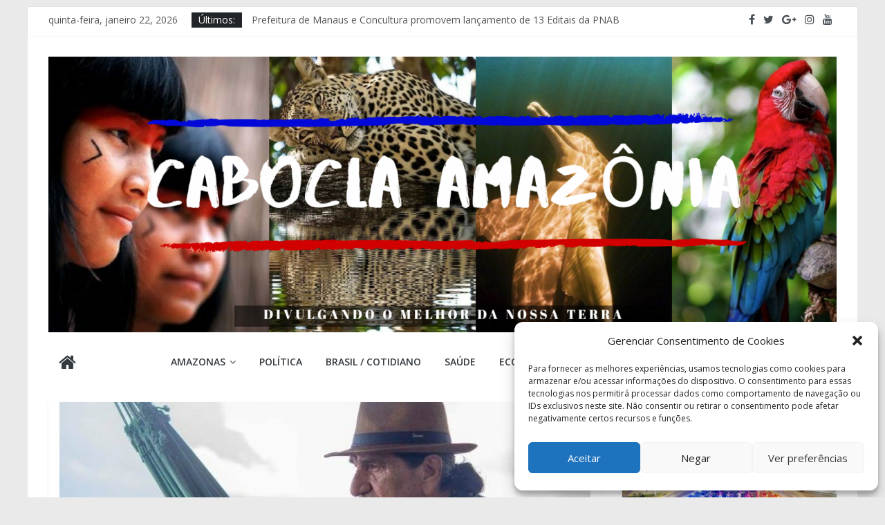

--- FILE ---
content_type: text/html; charset=UTF-8
request_url: https://caboclaamazonia.com.br/nacao-vermelha-e-branca-chora-a-morte-do-poeta-parintinense-emerson-maia/
body_size: 97175
content:
<!DOCTYPE html>
<html lang="pt-BR">
<head>
			<meta charset="UTF-8" />
		<meta name="viewport" content="width=device-width, initial-scale=1">
		<link rel="profile" href="https://gmpg.org/xfn/11" />
		<meta name='robots' content='index, follow, max-image-preview:large, max-snippet:-1, max-video-preview:-1' />

	<!-- This site is optimized with the Yoast SEO plugin v19.14 - https://yoast.com/wordpress/plugins/seo/ -->
	<title>Nação Vermelha e Branca chora a morte do Poeta parintinense Emerson Maia - Cabocla Amazônia</title>
	<link rel="canonical" href="https://caboclaamazonia.com.br/nacao-vermelha-e-branca-chora-a-morte-do-poeta-parintinense-emerson-maia/" />
	<meta property="og:locale" content="pt_BR" />
	<meta property="og:type" content="article" />
	<meta property="og:title" content="Nação Vermelha e Branca chora a morte do Poeta parintinense Emerson Maia - Cabocla Amazônia" />
	<meta property="og:description" content="&nbsp; &#8220;O índio chorou, o branco chorou, todo mundo tá chorando, a Amazônia tá queimando aí, aí que dor aí," />
	<meta property="og:url" content="https://caboclaamazonia.com.br/nacao-vermelha-e-branca-chora-a-morte-do-poeta-parintinense-emerson-maia/" />
	<meta property="og:site_name" content="Cabocla Amazônia" />
	<meta property="article:published_time" content="2020-08-14T15:22:15+00:00" />
	<meta property="article:modified_time" content="2020-08-14T16:00:30+00:00" />
	<meta property="og:image" content="https://caboclaamazonia.com.br/wp-content/uploads/2020/08/aaa-imagem-emerson-maia-768x477-1.jpg" />
	<meta property="og:image:width" content="768" />
	<meta property="og:image:height" content="477" />
	<meta property="og:image:type" content="image/jpeg" />
	<meta name="author" content="Heroldo Linhares" />
	<meta name="twitter:card" content="summary_large_image" />
	<meta name="twitter:label1" content="Escrito por" />
	<meta name="twitter:data1" content="Heroldo Linhares" />
	<meta name="twitter:label2" content="Est. tempo de leitura" />
	<meta name="twitter:data2" content="1 minuto" />
	<script type="application/ld+json" class="yoast-schema-graph">{"@context":"https://schema.org","@graph":[{"@type":"Article","@id":"https://caboclaamazonia.com.br/nacao-vermelha-e-branca-chora-a-morte-do-poeta-parintinense-emerson-maia/#article","isPartOf":{"@id":"https://caboclaamazonia.com.br/nacao-vermelha-e-branca-chora-a-morte-do-poeta-parintinense-emerson-maia/"},"author":{"name":"Heroldo Linhares","@id":"https://caboclaamazonia.com.br/#/schema/person/fc7f9e8bebaa7b95994720695ad8e1cb"},"headline":"Nação Vermelha e Branca chora a morte do Poeta parintinense Emerson Maia","datePublished":"2020-08-14T15:22:15+00:00","dateModified":"2020-08-14T16:00:30+00:00","mainEntityOfPage":{"@id":"https://caboclaamazonia.com.br/nacao-vermelha-e-branca-chora-a-morte-do-poeta-parintinense-emerson-maia/"},"wordCount":302,"commentCount":0,"publisher":{"@id":"https://caboclaamazonia.com.br/#organization"},"image":{"@id":"https://caboclaamazonia.com.br/nacao-vermelha-e-branca-chora-a-morte-do-poeta-parintinense-emerson-maia/#primaryimage"},"thumbnailUrl":"https://caboclaamazonia.com.br/wp-content/uploads/2020/08/aaa-imagem-emerson-maia-768x477-1.jpg","articleSection":["Cultura","DESTAQUE"],"inLanguage":"pt-BR","potentialAction":[{"@type":"CommentAction","name":"Comment","target":["https://caboclaamazonia.com.br/nacao-vermelha-e-branca-chora-a-morte-do-poeta-parintinense-emerson-maia/#respond"]}]},{"@type":"WebPage","@id":"https://caboclaamazonia.com.br/nacao-vermelha-e-branca-chora-a-morte-do-poeta-parintinense-emerson-maia/","url":"https://caboclaamazonia.com.br/nacao-vermelha-e-branca-chora-a-morte-do-poeta-parintinense-emerson-maia/","name":"Nação Vermelha e Branca chora a morte do Poeta parintinense Emerson Maia - Cabocla Amazônia","isPartOf":{"@id":"https://caboclaamazonia.com.br/#website"},"primaryImageOfPage":{"@id":"https://caboclaamazonia.com.br/nacao-vermelha-e-branca-chora-a-morte-do-poeta-parintinense-emerson-maia/#primaryimage"},"image":{"@id":"https://caboclaamazonia.com.br/nacao-vermelha-e-branca-chora-a-morte-do-poeta-parintinense-emerson-maia/#primaryimage"},"thumbnailUrl":"https://caboclaamazonia.com.br/wp-content/uploads/2020/08/aaa-imagem-emerson-maia-768x477-1.jpg","datePublished":"2020-08-14T15:22:15+00:00","dateModified":"2020-08-14T16:00:30+00:00","breadcrumb":{"@id":"https://caboclaamazonia.com.br/nacao-vermelha-e-branca-chora-a-morte-do-poeta-parintinense-emerson-maia/#breadcrumb"},"inLanguage":"pt-BR","potentialAction":[{"@type":"ReadAction","target":["https://caboclaamazonia.com.br/nacao-vermelha-e-branca-chora-a-morte-do-poeta-parintinense-emerson-maia/"]}]},{"@type":"ImageObject","inLanguage":"pt-BR","@id":"https://caboclaamazonia.com.br/nacao-vermelha-e-branca-chora-a-morte-do-poeta-parintinense-emerson-maia/#primaryimage","url":"https://caboclaamazonia.com.br/wp-content/uploads/2020/08/aaa-imagem-emerson-maia-768x477-1.jpg","contentUrl":"https://caboclaamazonia.com.br/wp-content/uploads/2020/08/aaa-imagem-emerson-maia-768x477-1.jpg","width":768,"height":477},{"@type":"BreadcrumbList","@id":"https://caboclaamazonia.com.br/nacao-vermelha-e-branca-chora-a-morte-do-poeta-parintinense-emerson-maia/#breadcrumb","itemListElement":[{"@type":"ListItem","position":1,"name":"Início","item":"https://caboclaamazonia.com.br/"},{"@type":"ListItem","position":2,"name":"Nação Vermelha e Branca chora a morte do Poeta parintinense Emerson Maia"}]},{"@type":"WebSite","@id":"https://caboclaamazonia.com.br/#website","url":"https://caboclaamazonia.com.br/","name":"Cabocla Amazônia","description":"","publisher":{"@id":"https://caboclaamazonia.com.br/#organization"},"potentialAction":[{"@type":"SearchAction","target":{"@type":"EntryPoint","urlTemplate":"https://caboclaamazonia.com.br/?s={search_term_string}"},"query-input":"required name=search_term_string"}],"inLanguage":"pt-BR"},{"@type":"Organization","@id":"https://caboclaamazonia.com.br/#organization","name":"Cabocla Amazônia","url":"https://caboclaamazonia.com.br/","logo":{"@type":"ImageObject","inLanguage":"pt-BR","@id":"https://caboclaamazonia.com.br/#/schema/logo/image/","url":"https://caboclaamazonia.com.br/wp-content/uploads/2020/06/cropped-20200602_110143_0000.png","contentUrl":"https://caboclaamazonia.com.br/wp-content/uploads/2020/06/cropped-20200602_110143_0000.png","width":1656,"height":579,"caption":"Cabocla Amazônia"},"image":{"@id":"https://caboclaamazonia.com.br/#/schema/logo/image/"}},{"@type":"Person","@id":"https://caboclaamazonia.com.br/#/schema/person/fc7f9e8bebaa7b95994720695ad8e1cb","name":"Heroldo Linhares","image":{"@type":"ImageObject","inLanguage":"pt-BR","@id":"https://caboclaamazonia.com.br/#/schema/person/image/","url":"https://secure.gravatar.com/avatar/7f79c4a6184c6a991e0e6f657d7f9fb9f4384f946da7b115cfa1a385631b7d58?s=96&d=mm&r=g","contentUrl":"https://secure.gravatar.com/avatar/7f79c4a6184c6a991e0e6f657d7f9fb9f4384f946da7b115cfa1a385631b7d58?s=96&d=mm&r=g","caption":"Heroldo Linhares"},"sameAs":["https://caboclaamazonia.com.br/wp-admin/user"],"url":"https://caboclaamazonia.com.br/author/heroldo/"}]}</script>
	<!-- / Yoast SEO plugin. -->


<link rel='dns-prefetch' href='//ajax.googleapis.com' />
<link rel='dns-prefetch' href='//fonts.googleapis.com' />
<link rel='dns-prefetch' href='//c0.wp.com' />
<link rel="alternate" type="application/rss+xml" title="Feed para Cabocla Amazônia &raquo;" href="https://caboclaamazonia.com.br/feed/" />
<link rel="alternate" type="application/rss+xml" title="Feed de comentários para Cabocla Amazônia &raquo;" href="https://caboclaamazonia.com.br/comments/feed/" />
<link rel="alternate" type="application/rss+xml" title="Feed de comentários para Cabocla Amazônia &raquo; Nação Vermelha e Branca chora a morte do Poeta parintinense Emerson Maia" href="https://caboclaamazonia.com.br/nacao-vermelha-e-branca-chora-a-morte-do-poeta-parintinense-emerson-maia/feed/" />
<link rel="alternate" title="oEmbed (JSON)" type="application/json+oembed" href="https://caboclaamazonia.com.br/wp-json/oembed/1.0/embed?url=https%3A%2F%2Fcaboclaamazonia.com.br%2Fnacao-vermelha-e-branca-chora-a-morte-do-poeta-parintinense-emerson-maia%2F" />
<link rel="alternate" title="oEmbed (XML)" type="text/xml+oembed" href="https://caboclaamazonia.com.br/wp-json/oembed/1.0/embed?url=https%3A%2F%2Fcaboclaamazonia.com.br%2Fnacao-vermelha-e-branca-chora-a-morte-do-poeta-parintinense-emerson-maia%2F&#038;format=xml" />
<style id='wp-img-auto-sizes-contain-inline-css' type='text/css'>
img:is([sizes=auto i],[sizes^="auto," i]){contain-intrinsic-size:3000px 1500px}
/*# sourceURL=wp-img-auto-sizes-contain-inline-css */
</style>
<style id='wp-emoji-styles-inline-css' type='text/css'>

	img.wp-smiley, img.emoji {
		display: inline !important;
		border: none !important;
		box-shadow: none !important;
		height: 1em !important;
		width: 1em !important;
		margin: 0 0.07em !important;
		vertical-align: -0.1em !important;
		background: none !important;
		padding: 0 !important;
	}
/*# sourceURL=wp-emoji-styles-inline-css */
</style>
<style id='wp-block-library-inline-css' type='text/css'>
:root{--wp-block-synced-color:#7a00df;--wp-block-synced-color--rgb:122,0,223;--wp-bound-block-color:var(--wp-block-synced-color);--wp-editor-canvas-background:#ddd;--wp-admin-theme-color:#007cba;--wp-admin-theme-color--rgb:0,124,186;--wp-admin-theme-color-darker-10:#006ba1;--wp-admin-theme-color-darker-10--rgb:0,107,160.5;--wp-admin-theme-color-darker-20:#005a87;--wp-admin-theme-color-darker-20--rgb:0,90,135;--wp-admin-border-width-focus:2px}@media (min-resolution:192dpi){:root{--wp-admin-border-width-focus:1.5px}}.wp-element-button{cursor:pointer}:root .has-very-light-gray-background-color{background-color:#eee}:root .has-very-dark-gray-background-color{background-color:#313131}:root .has-very-light-gray-color{color:#eee}:root .has-very-dark-gray-color{color:#313131}:root .has-vivid-green-cyan-to-vivid-cyan-blue-gradient-background{background:linear-gradient(135deg,#00d084,#0693e3)}:root .has-purple-crush-gradient-background{background:linear-gradient(135deg,#34e2e4,#4721fb 50%,#ab1dfe)}:root .has-hazy-dawn-gradient-background{background:linear-gradient(135deg,#faaca8,#dad0ec)}:root .has-subdued-olive-gradient-background{background:linear-gradient(135deg,#fafae1,#67a671)}:root .has-atomic-cream-gradient-background{background:linear-gradient(135deg,#fdd79a,#004a59)}:root .has-nightshade-gradient-background{background:linear-gradient(135deg,#330968,#31cdcf)}:root .has-midnight-gradient-background{background:linear-gradient(135deg,#020381,#2874fc)}:root{--wp--preset--font-size--normal:16px;--wp--preset--font-size--huge:42px}.has-regular-font-size{font-size:1em}.has-larger-font-size{font-size:2.625em}.has-normal-font-size{font-size:var(--wp--preset--font-size--normal)}.has-huge-font-size{font-size:var(--wp--preset--font-size--huge)}.has-text-align-center{text-align:center}.has-text-align-left{text-align:left}.has-text-align-right{text-align:right}.has-fit-text{white-space:nowrap!important}#end-resizable-editor-section{display:none}.aligncenter{clear:both}.items-justified-left{justify-content:flex-start}.items-justified-center{justify-content:center}.items-justified-right{justify-content:flex-end}.items-justified-space-between{justify-content:space-between}.screen-reader-text{border:0;clip-path:inset(50%);height:1px;margin:-1px;overflow:hidden;padding:0;position:absolute;width:1px;word-wrap:normal!important}.screen-reader-text:focus{background-color:#ddd;clip-path:none;color:#444;display:block;font-size:1em;height:auto;left:5px;line-height:normal;padding:15px 23px 14px;text-decoration:none;top:5px;width:auto;z-index:100000}html :where(.has-border-color){border-style:solid}html :where([style*=border-top-color]){border-top-style:solid}html :where([style*=border-right-color]){border-right-style:solid}html :where([style*=border-bottom-color]){border-bottom-style:solid}html :where([style*=border-left-color]){border-left-style:solid}html :where([style*=border-width]){border-style:solid}html :where([style*=border-top-width]){border-top-style:solid}html :where([style*=border-right-width]){border-right-style:solid}html :where([style*=border-bottom-width]){border-bottom-style:solid}html :where([style*=border-left-width]){border-left-style:solid}html :where(img[class*=wp-image-]){height:auto;max-width:100%}:where(figure){margin:0 0 1em}html :where(.is-position-sticky){--wp-admin--admin-bar--position-offset:var(--wp-admin--admin-bar--height,0px)}@media screen and (max-width:600px){html :where(.is-position-sticky){--wp-admin--admin-bar--position-offset:0px}}
.has-text-align-justify{text-align:justify;}

/*# sourceURL=wp-block-library-inline-css */
</style><style id='wp-block-paragraph-inline-css' type='text/css'>
.is-small-text{font-size:.875em}.is-regular-text{font-size:1em}.is-large-text{font-size:2.25em}.is-larger-text{font-size:3em}.has-drop-cap:not(:focus):first-letter{float:left;font-size:8.4em;font-style:normal;font-weight:100;line-height:.68;margin:.05em .1em 0 0;text-transform:uppercase}body.rtl .has-drop-cap:not(:focus):first-letter{float:none;margin-left:.1em}p.has-drop-cap.has-background{overflow:hidden}:root :where(p.has-background){padding:1.25em 2.375em}:where(p.has-text-color:not(.has-link-color)) a{color:inherit}p.has-text-align-left[style*="writing-mode:vertical-lr"],p.has-text-align-right[style*="writing-mode:vertical-rl"]{rotate:180deg}
/*# sourceURL=https://c0.wp.com/c/6.9/wp-includes/blocks/paragraph/style.min.css */
</style>
<style id='global-styles-inline-css' type='text/css'>
:root{--wp--preset--aspect-ratio--square: 1;--wp--preset--aspect-ratio--4-3: 4/3;--wp--preset--aspect-ratio--3-4: 3/4;--wp--preset--aspect-ratio--3-2: 3/2;--wp--preset--aspect-ratio--2-3: 2/3;--wp--preset--aspect-ratio--16-9: 16/9;--wp--preset--aspect-ratio--9-16: 9/16;--wp--preset--color--black: #000000;--wp--preset--color--cyan-bluish-gray: #abb8c3;--wp--preset--color--white: #ffffff;--wp--preset--color--pale-pink: #f78da7;--wp--preset--color--vivid-red: #cf2e2e;--wp--preset--color--luminous-vivid-orange: #ff6900;--wp--preset--color--luminous-vivid-amber: #fcb900;--wp--preset--color--light-green-cyan: #7bdcb5;--wp--preset--color--vivid-green-cyan: #00d084;--wp--preset--color--pale-cyan-blue: #8ed1fc;--wp--preset--color--vivid-cyan-blue: #0693e3;--wp--preset--color--vivid-purple: #9b51e0;--wp--preset--gradient--vivid-cyan-blue-to-vivid-purple: linear-gradient(135deg,rgb(6,147,227) 0%,rgb(155,81,224) 100%);--wp--preset--gradient--light-green-cyan-to-vivid-green-cyan: linear-gradient(135deg,rgb(122,220,180) 0%,rgb(0,208,130) 100%);--wp--preset--gradient--luminous-vivid-amber-to-luminous-vivid-orange: linear-gradient(135deg,rgb(252,185,0) 0%,rgb(255,105,0) 100%);--wp--preset--gradient--luminous-vivid-orange-to-vivid-red: linear-gradient(135deg,rgb(255,105,0) 0%,rgb(207,46,46) 100%);--wp--preset--gradient--very-light-gray-to-cyan-bluish-gray: linear-gradient(135deg,rgb(238,238,238) 0%,rgb(169,184,195) 100%);--wp--preset--gradient--cool-to-warm-spectrum: linear-gradient(135deg,rgb(74,234,220) 0%,rgb(151,120,209) 20%,rgb(207,42,186) 40%,rgb(238,44,130) 60%,rgb(251,105,98) 80%,rgb(254,248,76) 100%);--wp--preset--gradient--blush-light-purple: linear-gradient(135deg,rgb(255,206,236) 0%,rgb(152,150,240) 100%);--wp--preset--gradient--blush-bordeaux: linear-gradient(135deg,rgb(254,205,165) 0%,rgb(254,45,45) 50%,rgb(107,0,62) 100%);--wp--preset--gradient--luminous-dusk: linear-gradient(135deg,rgb(255,203,112) 0%,rgb(199,81,192) 50%,rgb(65,88,208) 100%);--wp--preset--gradient--pale-ocean: linear-gradient(135deg,rgb(255,245,203) 0%,rgb(182,227,212) 50%,rgb(51,167,181) 100%);--wp--preset--gradient--electric-grass: linear-gradient(135deg,rgb(202,248,128) 0%,rgb(113,206,126) 100%);--wp--preset--gradient--midnight: linear-gradient(135deg,rgb(2,3,129) 0%,rgb(40,116,252) 100%);--wp--preset--font-size--small: 13px;--wp--preset--font-size--medium: 20px;--wp--preset--font-size--large: 36px;--wp--preset--font-size--x-large: 42px;--wp--preset--spacing--20: 0.44rem;--wp--preset--spacing--30: 0.67rem;--wp--preset--spacing--40: 1rem;--wp--preset--spacing--50: 1.5rem;--wp--preset--spacing--60: 2.25rem;--wp--preset--spacing--70: 3.38rem;--wp--preset--spacing--80: 5.06rem;--wp--preset--shadow--natural: 6px 6px 9px rgba(0, 0, 0, 0.2);--wp--preset--shadow--deep: 12px 12px 50px rgba(0, 0, 0, 0.4);--wp--preset--shadow--sharp: 6px 6px 0px rgba(0, 0, 0, 0.2);--wp--preset--shadow--outlined: 6px 6px 0px -3px rgb(255, 255, 255), 6px 6px rgb(0, 0, 0);--wp--preset--shadow--crisp: 6px 6px 0px rgb(0, 0, 0);}:where(.is-layout-flex){gap: 0.5em;}:where(.is-layout-grid){gap: 0.5em;}body .is-layout-flex{display: flex;}.is-layout-flex{flex-wrap: wrap;align-items: center;}.is-layout-flex > :is(*, div){margin: 0;}body .is-layout-grid{display: grid;}.is-layout-grid > :is(*, div){margin: 0;}:where(.wp-block-columns.is-layout-flex){gap: 2em;}:where(.wp-block-columns.is-layout-grid){gap: 2em;}:where(.wp-block-post-template.is-layout-flex){gap: 1.25em;}:where(.wp-block-post-template.is-layout-grid){gap: 1.25em;}.has-black-color{color: var(--wp--preset--color--black) !important;}.has-cyan-bluish-gray-color{color: var(--wp--preset--color--cyan-bluish-gray) !important;}.has-white-color{color: var(--wp--preset--color--white) !important;}.has-pale-pink-color{color: var(--wp--preset--color--pale-pink) !important;}.has-vivid-red-color{color: var(--wp--preset--color--vivid-red) !important;}.has-luminous-vivid-orange-color{color: var(--wp--preset--color--luminous-vivid-orange) !important;}.has-luminous-vivid-amber-color{color: var(--wp--preset--color--luminous-vivid-amber) !important;}.has-light-green-cyan-color{color: var(--wp--preset--color--light-green-cyan) !important;}.has-vivid-green-cyan-color{color: var(--wp--preset--color--vivid-green-cyan) !important;}.has-pale-cyan-blue-color{color: var(--wp--preset--color--pale-cyan-blue) !important;}.has-vivid-cyan-blue-color{color: var(--wp--preset--color--vivid-cyan-blue) !important;}.has-vivid-purple-color{color: var(--wp--preset--color--vivid-purple) !important;}.has-black-background-color{background-color: var(--wp--preset--color--black) !important;}.has-cyan-bluish-gray-background-color{background-color: var(--wp--preset--color--cyan-bluish-gray) !important;}.has-white-background-color{background-color: var(--wp--preset--color--white) !important;}.has-pale-pink-background-color{background-color: var(--wp--preset--color--pale-pink) !important;}.has-vivid-red-background-color{background-color: var(--wp--preset--color--vivid-red) !important;}.has-luminous-vivid-orange-background-color{background-color: var(--wp--preset--color--luminous-vivid-orange) !important;}.has-luminous-vivid-amber-background-color{background-color: var(--wp--preset--color--luminous-vivid-amber) !important;}.has-light-green-cyan-background-color{background-color: var(--wp--preset--color--light-green-cyan) !important;}.has-vivid-green-cyan-background-color{background-color: var(--wp--preset--color--vivid-green-cyan) !important;}.has-pale-cyan-blue-background-color{background-color: var(--wp--preset--color--pale-cyan-blue) !important;}.has-vivid-cyan-blue-background-color{background-color: var(--wp--preset--color--vivid-cyan-blue) !important;}.has-vivid-purple-background-color{background-color: var(--wp--preset--color--vivid-purple) !important;}.has-black-border-color{border-color: var(--wp--preset--color--black) !important;}.has-cyan-bluish-gray-border-color{border-color: var(--wp--preset--color--cyan-bluish-gray) !important;}.has-white-border-color{border-color: var(--wp--preset--color--white) !important;}.has-pale-pink-border-color{border-color: var(--wp--preset--color--pale-pink) !important;}.has-vivid-red-border-color{border-color: var(--wp--preset--color--vivid-red) !important;}.has-luminous-vivid-orange-border-color{border-color: var(--wp--preset--color--luminous-vivid-orange) !important;}.has-luminous-vivid-amber-border-color{border-color: var(--wp--preset--color--luminous-vivid-amber) !important;}.has-light-green-cyan-border-color{border-color: var(--wp--preset--color--light-green-cyan) !important;}.has-vivid-green-cyan-border-color{border-color: var(--wp--preset--color--vivid-green-cyan) !important;}.has-pale-cyan-blue-border-color{border-color: var(--wp--preset--color--pale-cyan-blue) !important;}.has-vivid-cyan-blue-border-color{border-color: var(--wp--preset--color--vivid-cyan-blue) !important;}.has-vivid-purple-border-color{border-color: var(--wp--preset--color--vivid-purple) !important;}.has-vivid-cyan-blue-to-vivid-purple-gradient-background{background: var(--wp--preset--gradient--vivid-cyan-blue-to-vivid-purple) !important;}.has-light-green-cyan-to-vivid-green-cyan-gradient-background{background: var(--wp--preset--gradient--light-green-cyan-to-vivid-green-cyan) !important;}.has-luminous-vivid-amber-to-luminous-vivid-orange-gradient-background{background: var(--wp--preset--gradient--luminous-vivid-amber-to-luminous-vivid-orange) !important;}.has-luminous-vivid-orange-to-vivid-red-gradient-background{background: var(--wp--preset--gradient--luminous-vivid-orange-to-vivid-red) !important;}.has-very-light-gray-to-cyan-bluish-gray-gradient-background{background: var(--wp--preset--gradient--very-light-gray-to-cyan-bluish-gray) !important;}.has-cool-to-warm-spectrum-gradient-background{background: var(--wp--preset--gradient--cool-to-warm-spectrum) !important;}.has-blush-light-purple-gradient-background{background: var(--wp--preset--gradient--blush-light-purple) !important;}.has-blush-bordeaux-gradient-background{background: var(--wp--preset--gradient--blush-bordeaux) !important;}.has-luminous-dusk-gradient-background{background: var(--wp--preset--gradient--luminous-dusk) !important;}.has-pale-ocean-gradient-background{background: var(--wp--preset--gradient--pale-ocean) !important;}.has-electric-grass-gradient-background{background: var(--wp--preset--gradient--electric-grass) !important;}.has-midnight-gradient-background{background: var(--wp--preset--gradient--midnight) !important;}.has-small-font-size{font-size: var(--wp--preset--font-size--small) !important;}.has-medium-font-size{font-size: var(--wp--preset--font-size--medium) !important;}.has-large-font-size{font-size: var(--wp--preset--font-size--large) !important;}.has-x-large-font-size{font-size: var(--wp--preset--font-size--x-large) !important;}
/*# sourceURL=global-styles-inline-css */
</style>

<style id='classic-theme-styles-inline-css' type='text/css'>
/*! This file is auto-generated */
.wp-block-button__link{color:#fff;background-color:#32373c;border-radius:9999px;box-shadow:none;text-decoration:none;padding:calc(.667em + 2px) calc(1.333em + 2px);font-size:1.125em}.wp-block-file__button{background:#32373c;color:#fff;text-decoration:none}
/*# sourceURL=/wp-includes/css/classic-themes.min.css */
</style>
<link rel='stylesheet' id='dashicons-css' href='https://c0.wp.com/c/6.9/wp-includes/css/dashicons.min.css' type='text/css' media='all' />
<link rel='stylesheet' id='everest-forms-general-css' href='https://caboclaamazonia.com.br/wp-content/plugins/everest-forms/assets/css/everest-forms.css?ver=1.7.8' type='text/css' media='all' />
<link rel='stylesheet' id='cmplz-general-css' href='https://caboclaamazonia.com.br/wp-content/plugins/complianz-gdpr/assets/css/cookieblocker.min.css?ver=6.3.9' type='text/css' media='all' />
<link rel='stylesheet' id='colormag_style-css' href='https://caboclaamazonia.com.br/wp-content/themes/colormag/style.css?ver=2.1.0' type='text/css' media='all' />
<style id='colormag_style-inline-css' type='text/css'>
.colormag-button,blockquote,button,input[type=reset],input[type=button],input[type=submit],#masthead.colormag-header-clean #site-navigation.main-small-navigation .menu-toggle,.fa.search-top:hover,#masthead.colormag-header-classic #site-navigation.main-small-navigation .menu-toggle,.main-navigation ul li.focus > a,#masthead.colormag-header-classic .main-navigation ul ul.sub-menu li.focus > a,.home-icon.front_page_on,.main-navigation a:hover,.main-navigation ul li ul li a:hover,.main-navigation ul li ul li:hover>a,.main-navigation ul li.current-menu-ancestor>a,.main-navigation ul li.current-menu-item ul li a:hover,.main-navigation ul li.current-menu-item>a,.main-navigation ul li.current_page_ancestor>a,.main-navigation ul li.current_page_item>a,.main-navigation ul li:hover>a,.main-small-navigation li a:hover,.site-header .menu-toggle:hover,#masthead.colormag-header-classic .main-navigation ul ul.sub-menu li:hover > a,#masthead.colormag-header-classic .main-navigation ul ul.sub-menu li.current-menu-ancestor > a,#masthead.colormag-header-classic .main-navigation ul ul.sub-menu li.current-menu-item > a,#masthead .main-small-navigation li:hover > a,#masthead .main-small-navigation li.current-page-ancestor > a,#masthead .main-small-navigation li.current-menu-ancestor > a,#masthead .main-small-navigation li.current-page-item > a,#masthead .main-small-navigation li.current-menu-item > a,.main-small-navigation .current-menu-item>a,.main-small-navigation .current_page_item > a,.promo-button-area a:hover,#content .wp-pagenavi .current,#content .wp-pagenavi a:hover,.format-link .entry-content a,.pagination span,.comments-area .comment-author-link span,#secondary .widget-title span,.footer-widgets-area .widget-title span,.colormag-footer--classic .footer-widgets-area .widget-title span::before,.advertisement_above_footer .widget-title span,#content .post .article-content .above-entry-meta .cat-links a,.page-header .page-title span,.entry-meta .post-format i,.more-link,.no-post-thumbnail,.widget_featured_slider .slide-content .above-entry-meta .cat-links a,.widget_highlighted_posts .article-content .above-entry-meta .cat-links a,.widget_featured_posts .article-content .above-entry-meta .cat-links a,.widget_featured_posts .widget-title span,.widget_slider_area .widget-title span,.widget_beside_slider .widget-title span,.wp-block-quote,.wp-block-quote.is-style-large,.wp-block-quote.has-text-align-right{background-color:#930000;}#site-title a,.next a:hover,.previous a:hover,.social-links i.fa:hover,a,#masthead.colormag-header-clean .social-links li:hover i.fa,#masthead.colormag-header-classic .social-links li:hover i.fa,#masthead.colormag-header-clean .breaking-news .newsticker a:hover,#masthead.colormag-header-classic .breaking-news .newsticker a:hover,#masthead.colormag-header-classic #site-navigation .fa.search-top:hover,#masthead.colormag-header-classic #site-navigation.main-navigation .random-post a:hover .fa-random,.dark-skin #masthead.colormag-header-classic #site-navigation.main-navigation .home-icon:hover .fa,#masthead .main-small-navigation li:hover > .sub-toggle i,.better-responsive-menu #masthead .main-small-navigation .sub-toggle.active .fa,#masthead.colormag-header-classic .main-navigation .home-icon a:hover .fa,.pagination a span:hover,#content .comments-area a.comment-edit-link:hover,#content .comments-area a.comment-permalink:hover,#content .comments-area article header cite a:hover,.comments-area .comment-author-link a:hover,.comment .comment-reply-link:hover,.nav-next a,.nav-previous a,.footer-widgets-area a:hover,a#scroll-up i,#content .post .article-content .entry-title a:hover,.entry-meta .byline i,.entry-meta .cat-links i,.entry-meta a,.post .entry-title a:hover,.search .entry-title a:hover,.entry-meta .comments-link a:hover,.entry-meta .edit-link a:hover,.entry-meta .posted-on a:hover,.entry-meta .tag-links a:hover,.single #content .tags a:hover,.post-box .entry-meta .cat-links a:hover,.post-box .entry-meta .posted-on a:hover,.post.post-box .entry-title a:hover,.widget_featured_slider .slide-content .below-entry-meta .byline a:hover,.widget_featured_slider .slide-content .below-entry-meta .comments a:hover,.widget_featured_slider .slide-content .below-entry-meta .posted-on a:hover,.widget_featured_slider .slide-content .entry-title a:hover,.byline a:hover,.comments a:hover,.edit-link a:hover,.posted-on a:hover,.tag-links a:hover,.widget_highlighted_posts .article-content .below-entry-meta .byline a:hover,.widget_highlighted_posts .article-content .below-entry-meta .comments a:hover,.widget_highlighted_posts .article-content .below-entry-meta .posted-on a:hover,.widget_highlighted_posts .article-content .entry-title a:hover,.widget_featured_posts .article-content .entry-title a:hover,.related-posts-main-title .fa,.single-related-posts .article-content .entry-title a:hover{color:#930000;}#site-navigation{border-top-color:#930000;}#masthead.colormag-header-classic .main-navigation ul ul.sub-menu li:hover,#masthead.colormag-header-classic .main-navigation ul ul.sub-menu li.current-menu-ancestor,#masthead.colormag-header-classic .main-navigation ul ul.sub-menu li.current-menu-item,#masthead.colormag-header-classic #site-navigation .menu-toggle,#masthead.colormag-header-classic #site-navigation .menu-toggle:hover,#masthead.colormag-header-classic .main-navigation ul > li:hover > a,#masthead.colormag-header-classic .main-navigation ul > li.current-menu-item > a,#masthead.colormag-header-classic .main-navigation ul > li.current-menu-ancestor > a,#masthead.colormag-header-classic .main-navigation ul li.focus > a,.promo-button-area a:hover,.pagination a span:hover{border-color:#930000;}#secondary .widget-title,.footer-widgets-area .widget-title,.advertisement_above_footer .widget-title,.page-header .page-title,.widget_featured_posts .widget-title,.widget_slider_area .widget-title,.widget_beside_slider .widget-title{border-bottom-color:#930000;}@media (max-width:768px){.better-responsive-menu .sub-toggle{background-color:#750000;}}
/*# sourceURL=colormag_style-inline-css */
</style>
<link rel='stylesheet' id='colormag-featured-image-popup-css-css' href='https://caboclaamazonia.com.br/wp-content/themes/colormag/js/magnific-popup/magnific-popup.min.css?ver=2.1.0' type='text/css' media='all' />
<link rel='stylesheet' id='colormag-fontawesome-css' href='https://caboclaamazonia.com.br/wp-content/themes/colormag/fontawesome/css/font-awesome.min.css?ver=2.1.0' type='text/css' media='all' />
<link rel='stylesheet' id='colormag_googlefonts-css' href='//fonts.googleapis.com/css?family=Open+Sans%3A400%2C600&#038;1&#038;display=swap&#038;ver=2.1.0' type='text/css' media='all' />
<link rel='stylesheet' id='msl-main-css' href='https://caboclaamazonia.com.br/wp-content/plugins/master-slider/public/assets/css/masterslider.main.css?ver=3.7.10' type='text/css' media='all' />
<link rel='stylesheet' id='msl-custom-css' href='https://caboclaamazonia.com.br/wp-content/uploads/master-slider/custom.css?ver=5.4' type='text/css' media='all' />
<link rel='stylesheet' id='jetpack_css-css' href='https://c0.wp.com/p/jetpack/10.2.3/css/jetpack.css' type='text/css' media='all' />
<script type="text/javascript" async src="https://caboclaamazonia.com.br/wp-content/plugins/burst-statistics/helpers/timeme/timeme.min.js?ver=1.3.2" id="burst-timeme-js"></script>
<script type="text/javascript" id="burst-js-extra">
/* <![CDATA[ */
var burst = {"url":"https://caboclaamazonia.com.br/wp-json/","page_id":"2512","cookie_retention_days":"30","beacon_url":"https://caboclaamazonia.com.br/burst-statistics-endpoint.php","options":{"beacon_enabled":0,"enable_cookieless_tracking":0,"enable_turbo_mode":0,"do_not_track":0}};
//# sourceURL=burst-js-extra
/* ]]> */
</script>
<script type="text/javascript" async src="https://caboclaamazonia.com.br/wp-content/plugins/burst-statistics/assets/js/build/burst.min.js?ver=1.3.2" id="burst-js"></script>
<script type="text/javascript" src="https://c0.wp.com/c/6.9/wp-includes/js/jquery/jquery.min.js" id="jquery-core-js"></script>
<script type="text/javascript" src="https://c0.wp.com/c/6.9/wp-includes/js/jquery/jquery-migrate.min.js" id="jquery-migrate-js"></script>
<link rel="https://api.w.org/" href="https://caboclaamazonia.com.br/wp-json/" /><link rel="alternate" title="JSON" type="application/json" href="https://caboclaamazonia.com.br/wp-json/wp/v2/posts/2512" /><link rel="EditURI" type="application/rsd+xml" title="RSD" href="https://caboclaamazonia.com.br/xmlrpc.php?rsd" />

		<!-- GA Google Analytics @ https://m0n.co/ga -->
		<script>
			(function(i,s,o,g,r,a,m){i['GoogleAnalyticsObject']=r;i[r]=i[r]||function(){
			(i[r].q=i[r].q||[]).push(arguments)},i[r].l=1*new Date();a=s.createElement(o),
			m=s.getElementsByTagName(o)[0];a.async=1;a.src=g;m.parentNode.insertBefore(a,m)
			})(window,document,'script','https://www.google-analytics.com/analytics.js','ga');
			ga('create', 'UA-176071641-1', 'auto');
			ga('send', 'pageview');
		</script>

	<script>var ms_grabbing_curosr = 'https://caboclaamazonia.com.br/wp-content/plugins/master-slider/public/assets/css/common/grabbing.cur', ms_grab_curosr = 'https://caboclaamazonia.com.br/wp-content/plugins/master-slider/public/assets/css/common/grab.cur';</script>
<meta name="generator" content="MasterSlider 3.7.10 - Responsive Touch Image Slider | avt.li/msf" />
<style>.cmplz-hidden{display:none!important;}</style><style type='text/css'>img#wpstats{display:none}</style>
		<link rel="pingback" href="https://caboclaamazonia.com.br/xmlrpc.php"><link rel="icon" href="https://caboclaamazonia.com.br/wp-content/uploads/2020/05/cropped-WhatsApp-Image-2020-05-20-at-10.12.51-32x32.jpeg" sizes="32x32" />
<link rel="icon" href="https://caboclaamazonia.com.br/wp-content/uploads/2020/05/cropped-WhatsApp-Image-2020-05-20-at-10.12.51-192x192.jpeg" sizes="192x192" />
<link rel="apple-touch-icon" href="https://caboclaamazonia.com.br/wp-content/uploads/2020/05/cropped-WhatsApp-Image-2020-05-20-at-10.12.51-180x180.jpeg" />
<meta name="msapplication-TileImage" content="https://caboclaamazonia.com.br/wp-content/uploads/2020/05/cropped-WhatsApp-Image-2020-05-20-at-10.12.51-270x270.jpeg" />
</head>

<body data-rsssl=1 data-cmplz=1 class="wp-singular post-template-default single single-post postid-2512 single-format-standard wp-custom-logo wp-embed-responsive wp-theme-colormag everest-forms-no-js _masterslider _ms_version_3.7.10 right-sidebar box-layout better-responsive-menu">

		<div id="page" class="hfeed site">
				<a class="skip-link screen-reader-text" href="#main">Pular para o conteúdo</a>
				<header id="masthead" class="site-header clearfix colormag-header-classic">
				<div id="header-text-nav-container" class="clearfix">
		
			<div class="news-bar">
				<div class="inner-wrap clearfix">
					
		<div class="date-in-header">
			quinta-feira, janeiro 22, 2026		</div>

		
		<div class="breaking-news">
			<strong class="breaking-news-latest">Últimos:</strong>

			<ul class="newsticker">
									<li>
						<a href="https://caboclaamazonia.com.br/prefeitura-de-manaus-e-concultura-promovem-lancamento-de-13-editais-da-pnab/" title="Prefeitura de Manaus e Concultura promovem lançamento de 13 Editais da PNAB">
							Prefeitura de Manaus e Concultura promovem lançamento de 13 Editais da PNAB						</a>
					</li>
									<li>
						<a href="https://caboclaamazonia.com.br/rozenha-e-reeleito-presidente-da-faf/" title="Rozenha é reeleito presidente da FAF">
							Rozenha é reeleito presidente da FAF						</a>
					</li>
									<li>
						<a href="https://caboclaamazonia.com.br/cartorios-lancam-servico-que-transforma-conteudos-da-internet-em-prova-juridica/" title="Cartórios lançam serviço que transforma conteúdos da internet em prova jurídica">
							Cartórios lançam serviço que transforma conteúdos da internet em prova jurídica						</a>
					</li>
									<li>
						<a href="https://caboclaamazonia.com.br/ads-divulga-programacao-das-feiras-regionais-da-semana/" title="ADS divulga programação das Feiras Regionais da semana">
							ADS divulga programação das Feiras Regionais da semana						</a>
					</li>
									<li>
						<a href="https://caboclaamazonia.com.br/deputada-mayra-dias-volta-a-cobrar-acoes-do-estado-para-revitalizacao-do-parque-sumauma/" title="Deputada Mayra Dias volta a cobrar ações do Estado para revitalização do Parque Sumaúma">
							Deputada Mayra Dias volta a cobrar ações do Estado para revitalização do Parque Sumaúma						</a>
					</li>
							</ul>
		</div>

		
		<div class="social-links clearfix">
			<ul>
				<li><a href="https://www.facebook.com/CaboclaAmazonia" target="_blank"><i class="fa fa-facebook"></i></a></li><li><a href="https://twitter.com/CaboclaAmazonia" target="_blank"><i class="fa fa-twitter"></i></a></li><li><a href="http://caboclaamazonia19@gmail.com" target="_blank"><i class="fa fa-google-plus"></i></a></li><li><a href="https://www.instagram.com/caboclamazoniaa/?hl=pt-br" target="_blank"><i class="fa fa-instagram"></i></a></li><li><a href="#" ><i class="fa fa-youtube"></i></a></li>			</ul>
		</div><!-- .social-links -->
						</div>
			</div>

			
		<div class="inner-wrap">
			<div id="header-text-nav-wrap" class="clearfix">

				<div id="header-left-section">
											<div id="header-logo-image">
							<a href="https://caboclaamazonia.com.br/" class="custom-logo-link" rel="home"><img width="1656" height="579" src="https://caboclaamazonia.com.br/wp-content/uploads/2020/06/cropped-20200602_110143_0000.png" class="custom-logo" alt="Cabocla Amazônia" decoding="async" fetchpriority="high" srcset="https://caboclaamazonia.com.br/wp-content/uploads/2020/06/cropped-20200602_110143_0000.png 1656w, https://caboclaamazonia.com.br/wp-content/uploads/2020/06/cropped-20200602_110143_0000-300x105.png 300w, https://caboclaamazonia.com.br/wp-content/uploads/2020/06/cropped-20200602_110143_0000-1024x358.png 1024w, https://caboclaamazonia.com.br/wp-content/uploads/2020/06/cropped-20200602_110143_0000-768x269.png 768w, https://caboclaamazonia.com.br/wp-content/uploads/2020/06/cropped-20200602_110143_0000-1536x537.png 1536w" sizes="(max-width: 1656px) 100vw, 1656px" /></a>						</div><!-- #header-logo-image -->
						
					<div id="header-text" class="screen-reader-text">
													<h3 id="site-title">
								<a href="https://caboclaamazonia.com.br/" title="Cabocla Amazônia" rel="home">Cabocla Amazônia</a>
							</h3>
						
											</div><!-- #header-text -->
				</div><!-- #header-left-section -->

				<div id="header-right-section">
											<div id="header-right-sidebar" class="clearfix">
							<aside id="text-8" class="widget widget_text clearfix"><h3 class="widget-title">EDITORIAS</h3>			<div class="textwidget"></div>
		</aside>						</div>
										</div><!-- #header-right-section -->

			</div><!-- #header-text-nav-wrap -->
		</div><!-- .inner-wrap -->

		
		<nav id="site-navigation" class="main-navigation clearfix" role="navigation">
			<div class="inner-wrap clearfix">
				
					<div class="home-icon">
						<a href="https://caboclaamazonia.com.br/"
						   title="Cabocla Amazônia"
						>
							<i class="fa fa-home"></i>
						</a>
					</div>
				
									<div class="search-random-icons-container">
													<div class="top-search-wrap">
								<i class="fa fa-search search-top"></i>
								<div class="search-form-top">
									
<form action="https://caboclaamazonia.com.br/" class="search-form searchform clearfix" method="get" role="search">

	<div class="search-wrap">
		<input type="search"
		       class="s field"
		       name="s"
		       value=""
		       placeholder="Pesquisar"
		/>

		<button class="search-icon" type="submit"></button>
	</div>

</form><!-- .searchform -->
								</div>
							</div>
											</div>
				
				<p class="menu-toggle"></p>
				<div class="menu-primary-container"><ul id="menu-main" class="menu"><li id="menu-item-1111" class="menu-item menu-item-type-taxonomy menu-item-object-category menu-item-has-children menu-item-1111"><a href="https://caboclaamazonia.com.br/categoria/amazonas/">Amazonas</a>
<ul class="sub-menu">
	<li id="menu-item-558" class="menu-item menu-item-type-taxonomy menu-item-object-category menu-item-558"><a href="https://caboclaamazonia.com.br/categoria/cidade/">Cidade</a></li>
	<li id="menu-item-1264" class="menu-item menu-item-type-taxonomy menu-item-object-category menu-item-1264"><a href="https://caboclaamazonia.com.br/categoria/municipio/">Município</a></li>
</ul>
</li>
<li id="menu-item-664" class="menu-item menu-item-type-taxonomy menu-item-object-category menu-item-664"><a href="https://caboclaamazonia.com.br/categoria/politica/">Política</a></li>
<li id="menu-item-659" class="menu-item menu-item-type-taxonomy menu-item-object-category menu-item-659"><a href="https://caboclaamazonia.com.br/categoria/brasil-cotidiano/">Brasil / Cotidiano</a></li>
<li id="menu-item-661" class="menu-item menu-item-type-taxonomy menu-item-object-category menu-item-661"><a href="https://caboclaamazonia.com.br/categoria/saude/">Saúde</a></li>
<li id="menu-item-665" class="menu-item menu-item-type-taxonomy menu-item-object-category menu-item-has-children menu-item-665"><a href="https://caboclaamazonia.com.br/categoria/economia/">Economia</a>
<ul class="sub-menu">
	<li id="menu-item-662" class="menu-item menu-item-type-taxonomy menu-item-object-category menu-item-662"><a href="https://caboclaamazonia.com.br/categoria/oportunidade-2/">Oportunidade</a></li>
</ul>
</li>
<li id="menu-item-561" class="menu-item menu-item-type-taxonomy menu-item-object-category menu-item-561"><a href="https://caboclaamazonia.com.br/categoria/esporte/">Esporte</a></li>
<li id="menu-item-1262" class="menu-item menu-item-type-post_type menu-item-object-page menu-item-has-children menu-item-1262"><a href="https://caboclaamazonia.com.br/editorias/">+ Editorias</a>
<ul class="sub-menu">
	<li id="menu-item-663" class="menu-item menu-item-type-taxonomy menu-item-object-category menu-item-663"><a href="https://caboclaamazonia.com.br/categoria/educacao-tecnologia/">Educação / Tecnologia</a></li>
	<li id="menu-item-660" class="menu-item menu-item-type-taxonomy menu-item-object-category current-post-ancestor current-menu-parent current-post-parent menu-item-660"><a href="https://caboclaamazonia.com.br/categoria/cultura-entretenimento/">Cultura</a></li>
	<li id="menu-item-794" class="menu-item menu-item-type-taxonomy menu-item-object-category menu-item-794"><a href="https://caboclaamazonia.com.br/categoria/gastronomia/">Gastronomia</a></li>
	<li id="menu-item-793" class="menu-item menu-item-type-taxonomy menu-item-object-category menu-item-793"><a href="https://caboclaamazonia.com.br/categoria/meio-ambiente/">Meio Ambiente</a></li>
	<li id="menu-item-1263" class="menu-item menu-item-type-taxonomy menu-item-object-category menu-item-1263"><a href="https://caboclaamazonia.com.br/categoria/artigos-coluna/">Artigos / Coluna</a></li>
</ul>
</li>
</ul></div>
			</div>
		</nav>

				</div><!-- #header-text-nav-container -->
				</header><!-- #masthead -->
				<div id="main" class="clearfix">
				<div class="inner-wrap clearfix">
		
	<div id="primary">
		<div id="content" class="clearfix">

			
<article id="post-2512" class="post-2512 post type-post status-publish format-standard has-post-thumbnail hentry category-cultura-entretenimento category-destaque-destaque">
	
				<div class="featured-image">
									<a href="https://caboclaamazonia.com.br/wp-content/uploads/2020/08/aaa-imagem-emerson-maia-768x477-1.jpg" class="image-popup"><img width="768" height="445" src="https://caboclaamazonia.com.br/wp-content/uploads/2020/08/aaa-imagem-emerson-maia-768x477-1-768x445.jpg" class="attachment-colormag-featured-image size-colormag-featured-image wp-post-image" alt="" decoding="async" /></a>
								</div>
			
	<div class="article-content clearfix">

		<div class="above-entry-meta"><span class="cat-links"><a href="https://caboclaamazonia.com.br/categoria/cultura-entretenimento/" style="background:#e820e8" rel="category tag">Cultura</a>&nbsp;<a href="https://caboclaamazonia.com.br/categoria/destaque/destaque-destaque/"  rel="category tag">DESTAQUE</a>&nbsp;</span></div>
		<header class="entry-header">
			<h1 class="entry-title">
				Nação Vermelha e Branca chora a morte do Poeta parintinense Emerson Maia			</h1>
		</header>

		<div class="below-entry-meta">
			<span class="posted-on"><a href="https://caboclaamazonia.com.br/nacao-vermelha-e-branca-chora-a-morte-do-poeta-parintinense-emerson-maia/" title="12:22" rel="bookmark"><i class="fa fa-calendar-o"></i> <time class="entry-date published" datetime="2020-08-14T12:22:15-03:00">14 de agosto de 2020</time><time class="updated" datetime="2020-08-14T13:00:30-03:00">14 de agosto de 2020</time></a></span>
			<span class="byline">
				<span class="author vcard">
					<i class="fa fa-user"></i>
					<a class="url fn n"
					   href="https://caboclaamazonia.com.br/author/heroldo/"
					   title="Heroldo Linhares"
					>
						Heroldo Linhares					</a>
				</span>
			</span>

							<span class="comments">
						<a href="https://caboclaamazonia.com.br/nacao-vermelha-e-branca-chora-a-morte-do-poeta-parintinense-emerson-maia/#respond"><i class="fa fa-comment"></i> 0 comentários</a>					</span>
				</div>
		<div class="entry-content clearfix">
			<p>&nbsp;</p>
<p><strong>&#8220;O índio chorou, o branco chorou, </strong><strong>todo mundo tá chorando, a Amazônia tá queimando aí, aí que dor aí, ai que horror&#8221;.</strong></p>
<p>“Gente que partiu pra ficar”. Os versos da toada antológica do Boi Garantido “Junto ao Pé da Roseira” marcam a despedida do compositor dos bumbás do Festival Folclórico de Parintins, Emerson Aguiar Maia, 66 anos, nesta sexta-feira (14). O poeta faleceu no Hospital Universitário Getúlio Vargas, em Manaus, após internação desde o dia 24 de julho.</p>
<p>O filho do compositor, Emerson Faria Maia, que lhe acompanhava na luta pela recuperação da saúde, confirmou a morte do pai, mas não revelou a causa, apesar da suspeita apontar para complicações geradas pelo novo coronavírus. O poeta, de família tradicional do Boi Garantido, era um dos últimos remanescentes da velha guarda em atividade, mas no lado oposto: no Caprichoso desde 2019.</p>
<p>De identidade vermelha e branca, Emerson Maia emplacou grandes obras musicais a partir da década de 1980, decantadas no festival de Parintins como “Junto ao Pé da Roseira”, em homenagem ao pai, “Lamento de Raça”, “Flor de Tucumã”, “Pura Harmonia”, entre outros sucessos. Foi amo do Boi Garantido, toureiro e vice-presidente na gestão de José Walmir Martins de Lima.</p>
<p>Em 2018, algo inimaginável ocorreu na vida do poeta. Ele e o filho Emerson Faria Maia vestiram a camisa azul e branca como compositores do Boi Caprichoso com duas toadas: “Um Canto Novo de Esperança” e “Fumaça de Ervas”, inseridas no álbum “Um Canto de Esperança para Mátria Brasilis”. Em 2020, o projeto “Terra: Nosso Corpo, Nosso Espírito” tem uma obra da dupla: “Waranã”.</p>
<p>Fonte: parintins24hs.com.br<br />
Foto: Divulgação/Internet</p>
		</div>

	</div>

	</article>

		</div><!-- #content -->

		
		<ul class="default-wp-page clearfix">
			<li class="previous"><a href="https://caboclaamazonia.com.br/produtores-de-guarana-organico-recebem-incentivo-do-governo-do-estado/" rel="prev"><span class="meta-nav">&larr;</span> Produtores de guaraná orgânico recebem incentivo do Governo do Estado</a></li>
			<li class="next"><a href="https://caboclaamazonia.com.br/emerson-maia-recebe-homenagem-no-teatro-amazonas/" rel="next">Emerson Maia recebe homenagem no Teatro Amazonas <span class="meta-nav">&rarr;</span></a></li>
		</ul>

		
	</div><!-- #primary -->


<div id="secondary">
	
	<aside id="colormag_featured_posts_vertical_widget-46" class="widget widget_featured_posts widget_featured_posts_vertical widget_featured_meta clearfix">
		<h3 class="widget-title" style="border-bottom-color:#dd7600;"><span style="background-color:#dd7600;">Município</span></h3><div class="first-post">
			<div class="single-article clearfix">
				<figure><a href="https://caboclaamazonia.com.br/cultura-e-competicao-os-itens-que-definem-o-festival-de-cirandas-de-manacapuru/" title="Cultura e competição: Os itens que definem o Festival de Cirandas de Manacapuru"><img width="390" height="205" src="https://caboclaamazonia.com.br/wp-content/uploads/2025/08/IMG-20250829-WA0031-390x205.jpg" class="attachment-colormag-featured-post-medium size-colormag-featured-post-medium wp-post-image" alt="Cultura e competição: Os itens que definem o Festival de Cirandas de Manacapuru" title="Cultura e competição: Os itens que definem o Festival de Cirandas de Manacapuru" decoding="async" loading="lazy" /></a></figure>
				<div class="article-content">
					<div class="above-entry-meta"><span class="cat-links"><a href="https://caboclaamazonia.com.br/categoria/destaque/"  rel="category tag">Destaque</a>&nbsp;<a href="https://caboclaamazonia.com.br/categoria/municipio/" style="background:#dd7600" rel="category tag">Município</a>&nbsp;</span></div>		<h3 class="entry-title">
			<a href="https://caboclaamazonia.com.br/cultura-e-competicao-os-itens-que-definem-o-festival-de-cirandas-de-manacapuru/" title="Cultura e competição: Os itens que definem o Festival de Cirandas de Manacapuru">
				Cultura e competição: Os itens que definem o Festival de Cirandas de Manacapuru			</a>
		</h3>
		<div class="below-entry-meta"><span class="posted-on"><a href="https://caboclaamazonia.com.br/cultura-e-competicao-os-itens-que-definem-o-festival-de-cirandas-de-manacapuru/" title="17:28" rel="bookmark"><i class="fa fa-calendar-o"></i> <time class="entry-date published" datetime="2025-08-29T17:28:34-03:00">29 de agosto de 2025</time><time class="updated" datetime="2025-08-29T18:48:43-03:00">29 de agosto de 2025</time></a></span>
		<span class="byline">
			<span class="author vcard">
				<i class="fa fa-user"></i>
				<a class="url fn n"
				   href="https://caboclaamazonia.com.br/author/heroldo/"
				   title="Heroldo Linhares"
				>
					Heroldo Linhares				</a>
			</span>
		</span>

					<span class="comments">
				<i class="fa fa-comment"></i><a href="https://caboclaamazonia.com.br/cultura-e-competicao-os-itens-que-definem-o-festival-de-cirandas-de-manacapuru/#respond">0</a>			</span>
		
		</div>
											<div class="entry-content">
							<p>O Festival de Cirandas inicia nesta sexta-feira e segue até o domingo, no Parque do Ingá, em Manacapuru Neste fim</p>
						</div>
									</div>

			</div>
			</div><div class="following-post">
			<div class="single-article clearfix">
				<figure><a href="https://caboclaamazonia.com.br/festival-de-cirandas-2025-rodovia-am-070-oferece-trajeto-curto-e-eficiente-para-turistas-e-a-populacao-durante-o-evento/" title="Festival de Cirandas 2025: Rodovia AM-070 oferece trajeto curto e eficiente para turistas e a população durante o evento"><img width="130" height="90" src="https://caboclaamazonia.com.br/wp-content/uploads/2025/08/Secom_Festival-de-Cirandas-Manacapuru_Estrada-AM070_Foto-Antonio-Lima_Secom-130x90.jpeg" class="attachment-colormag-featured-post-small size-colormag-featured-post-small wp-post-image" alt="Festival de Cirandas 2025: Rodovia AM-070 oferece trajeto curto e eficiente para turistas e a população durante o evento" title="Festival de Cirandas 2025: Rodovia AM-070 oferece trajeto curto e eficiente para turistas e a população durante o evento" decoding="async" loading="lazy" srcset="https://caboclaamazonia.com.br/wp-content/uploads/2025/08/Secom_Festival-de-Cirandas-Manacapuru_Estrada-AM070_Foto-Antonio-Lima_Secom-130x90.jpeg 130w, https://caboclaamazonia.com.br/wp-content/uploads/2025/08/Secom_Festival-de-Cirandas-Manacapuru_Estrada-AM070_Foto-Antonio-Lima_Secom-392x272.jpeg 392w" sizes="auto, (max-width: 130px) 100vw, 130px" /></a></figure>
				<div class="article-content">
					<div class="above-entry-meta"><span class="cat-links"><a href="https://caboclaamazonia.com.br/categoria/destaque/destaque-destaque/"  rel="category tag">DESTAQUE</a>&nbsp;<a href="https://caboclaamazonia.com.br/categoria/municipio/" style="background:#dd7600" rel="category tag">Município</a>&nbsp;</span></div>		<h3 class="entry-title">
			<a href="https://caboclaamazonia.com.br/festival-de-cirandas-2025-rodovia-am-070-oferece-trajeto-curto-e-eficiente-para-turistas-e-a-populacao-durante-o-evento/" title="Festival de Cirandas 2025: Rodovia AM-070 oferece trajeto curto e eficiente para turistas e a população durante o evento">
				Festival de Cirandas 2025: Rodovia AM-070 oferece trajeto curto e eficiente para turistas e a população durante o evento			</a>
		</h3>
		<div class="below-entry-meta"><span class="posted-on"><a href="https://caboclaamazonia.com.br/festival-de-cirandas-2025-rodovia-am-070-oferece-trajeto-curto-e-eficiente-para-turistas-e-a-populacao-durante-o-evento/" title="15:41" rel="bookmark"><i class="fa fa-calendar-o"></i> <time class="entry-date published" datetime="2025-08-29T15:41:16-03:00">29 de agosto de 2025</time><time class="updated" datetime="2025-08-29T15:41:27-03:00">29 de agosto de 2025</time></a></span>
		<span class="byline">
			<span class="author vcard">
				<i class="fa fa-user"></i>
				<a class="url fn n"
				   href="https://caboclaamazonia.com.br/author/heroldo/"
				   title="Heroldo Linhares"
				>
					Heroldo Linhares				</a>
			</span>
		</span>

					<span class="comments">
				<i class="fa fa-comment"></i><a href="https://caboclaamazonia.com.br/festival-de-cirandas-2025-rodovia-am-070-oferece-trajeto-curto-e-eficiente-para-turistas-e-a-populacao-durante-o-evento/#respond">0</a>			</span>
		
		</div>
									</div>

			</div>
			
			<div class="single-article clearfix">
				<figure><a href="https://caboclaamazonia.com.br/festival-de-parintins-2025-festa-dos-visitantes-tera-seis-pontos-de-coleta-de-alimentos-para-entrada-no-bumbodromo/" title="Festival de Parintins 2025: Festa dos Visitantes terá seis pontos de coleta de alimentos para entrada no Bumbódromo"><img width="130" height="90" src="https://caboclaamazonia.com.br/wp-content/uploads/2025/06/76a9efee-ab1e-499c-b51c-d0c9fd0b93a0-130x90.jpg" class="attachment-colormag-featured-post-small size-colormag-featured-post-small wp-post-image" alt="Festival de Parintins 2025: Festa dos Visitantes terá seis pontos de coleta de alimentos para entrada no Bumbódromo" title="Festival de Parintins 2025: Festa dos Visitantes terá seis pontos de coleta de alimentos para entrada no Bumbódromo" decoding="async" loading="lazy" srcset="https://caboclaamazonia.com.br/wp-content/uploads/2025/06/76a9efee-ab1e-499c-b51c-d0c9fd0b93a0-130x90.jpg 130w, https://caboclaamazonia.com.br/wp-content/uploads/2025/06/76a9efee-ab1e-499c-b51c-d0c9fd0b93a0-392x272.jpg 392w" sizes="auto, (max-width: 130px) 100vw, 130px" /></a></figure>
				<div class="article-content">
					<div class="above-entry-meta"><span class="cat-links"><a href="https://caboclaamazonia.com.br/categoria/destaque/destaque-destaque/"  rel="category tag">DESTAQUE</a>&nbsp;<a href="https://caboclaamazonia.com.br/categoria/municipio/" style="background:#dd7600" rel="category tag">Município</a>&nbsp;</span></div>		<h3 class="entry-title">
			<a href="https://caboclaamazonia.com.br/festival-de-parintins-2025-festa-dos-visitantes-tera-seis-pontos-de-coleta-de-alimentos-para-entrada-no-bumbodromo/" title="Festival de Parintins 2025: Festa dos Visitantes terá seis pontos de coleta de alimentos para entrada no Bumbódromo">
				Festival de Parintins 2025: Festa dos Visitantes terá seis pontos de coleta de alimentos para entrada no Bumbódromo			</a>
		</h3>
		<div class="below-entry-meta"><span class="posted-on"><a href="https://caboclaamazonia.com.br/festival-de-parintins-2025-festa-dos-visitantes-tera-seis-pontos-de-coleta-de-alimentos-para-entrada-no-bumbodromo/" title="13:24" rel="bookmark"><i class="fa fa-calendar-o"></i> <time class="entry-date published" datetime="2025-06-26T13:24:00-03:00">26 de junho de 2025</time><time class="updated" datetime="2025-06-26T13:24:16-03:00">26 de junho de 2025</time></a></span>
		<span class="byline">
			<span class="author vcard">
				<i class="fa fa-user"></i>
				<a class="url fn n"
				   href="https://caboclaamazonia.com.br/author/heroldo/"
				   title="Heroldo Linhares"
				>
					Heroldo Linhares				</a>
			</span>
		</span>

					<span class="comments">
				<i class="fa fa-comment"></i><a href="https://caboclaamazonia.com.br/festival-de-parintins-2025-festa-dos-visitantes-tera-seis-pontos-de-coleta-de-alimentos-para-entrada-no-bumbodromo/#respond">0</a>			</span>
		
		</div>
									</div>

			</div>
			</div></aside><aside id="colormag_728x90_advertisement_widget-23" class="widget widget_728x90_advertisement clearfix">
		<div class="advertisement_728x90">
			<div class="advertisement-content"><a href="https://www.facebook.com/Dra-Nayanne-Linco-Sim%C3%B5es-210926849699675/" class="single_ad_728x90" target="_blank" rel="nofollow"><img src="https://caboclaamazonia.com.br/wp-content/uploads/2020/06/LINCON-PANFLETO-2.jpg" width="728" height="90" alt=""></a></div>		</div>

		</aside><aside id="colormag_featured_posts_vertical_widget-48" class="widget widget_featured_posts widget_featured_posts_vertical widget_featured_meta clearfix">
		<h3 class="widget-title" style="border-bottom-color:#02aae8;"><span style="background-color:#02aae8;">Economia</span></h3><div class="first-post">
			<div class="single-article clearfix">
				<figure><a href="https://caboclaamazonia.com.br/afeam-investe-mais-de-r-127-milhoes-em-manaus-em-2025/" title="Afeam investe mais de R$ 127 milhões em Manaus, em 2025"><img width="390" height="205" src="https://caboclaamazonia.com.br/wp-content/uploads/2025/12/Zeca-Leal_Afeam-390x205.jpeg" class="attachment-colormag-featured-post-medium size-colormag-featured-post-medium wp-post-image" alt="Afeam investe mais de R$ 127 milhões em Manaus, em 2025" title="Afeam investe mais de R$ 127 milhões em Manaus, em 2025" decoding="async" loading="lazy" /></a></figure>
				<div class="article-content">
					<div class="above-entry-meta"><span class="cat-links"><a href="https://caboclaamazonia.com.br/categoria/destaque/"  rel="category tag">Destaque</a>&nbsp;<a href="https://caboclaamazonia.com.br/categoria/economia/" style="background:#02aae8" rel="category tag">Economia</a>&nbsp;</span></div>		<h3 class="entry-title">
			<a href="https://caboclaamazonia.com.br/afeam-investe-mais-de-r-127-milhoes-em-manaus-em-2025/" title="Afeam investe mais de R$ 127 milhões em Manaus, em 2025">
				Afeam investe mais de R$ 127 milhões em Manaus, em 2025			</a>
		</h3>
		<div class="below-entry-meta"><span class="posted-on"><a href="https://caboclaamazonia.com.br/afeam-investe-mais-de-r-127-milhoes-em-manaus-em-2025/" title="23:25" rel="bookmark"><i class="fa fa-calendar-o"></i> <time class="entry-date published" datetime="2025-12-23T23:25:29-03:00">23 de dezembro de 2025</time><time class="updated" datetime="2025-12-23T23:25:38-03:00">23 de dezembro de 2025</time></a></span>
		<span class="byline">
			<span class="author vcard">
				<i class="fa fa-user"></i>
				<a class="url fn n"
				   href="https://caboclaamazonia.com.br/author/heroldo/"
				   title="Heroldo Linhares"
				>
					Heroldo Linhares				</a>
			</span>
		</span>

					<span class="comments">
				<i class="fa fa-comment"></i><a href="https://caboclaamazonia.com.br/afeam-investe-mais-de-r-127-milhoes-em-manaus-em-2025/#respond">0</a>			</span>
		
		</div>
											<div class="entry-content">
							<p>Recursos apoiam comércio, restaurantes, salões, lanchonetes, padarias, manutenção do físico corporal, instalações elétricas e outros serviços O Governo do Amazonas,</p>
						</div>
									</div>

			</div>
			</div></aside><aside id="colormag_featured_posts_vertical_widget-54" class="widget widget_featured_posts widget_featured_posts_vertical widget_featured_meta clearfix">
		<h3 class="widget-title" style="border-bottom-color:#06097a;"><span style="background-color:#06097a;">Oportunidade</span></h3><div class="first-post">
			<div class="single-article clearfix">
				<figure><a href="https://caboclaamazonia.com.br/fiva-repete-o-publico-e-volume-de-vendas-e-se-firma-como-a-maior-vitrine-de-vinhos-no-norte/" title="FIVA repete o público e volume de vendas e se firma como a maior vitrine de vinhos no Norte"><img width="390" height="205" src="https://caboclaamazonia.com.br/wp-content/uploads/2025/08/0dd2cf1b-e5cc-4fe1-87d2-3cfb4d5b1afc-390x205.jpeg" class="attachment-colormag-featured-post-medium size-colormag-featured-post-medium wp-post-image" alt="FIVA repete o público e volume de vendas e se firma como a maior vitrine de vinhos no Norte" title="FIVA repete o público e volume de vendas e se firma como a maior vitrine de vinhos no Norte" decoding="async" loading="lazy" /></a></figure>
				<div class="article-content">
					<div class="above-entry-meta"><span class="cat-links"><a href="https://caboclaamazonia.com.br/categoria/destaque/"  rel="category tag">Destaque</a>&nbsp;<a href="https://caboclaamazonia.com.br/categoria/oportunidade-2/" style="background:#06097a" rel="category tag">Oportunidade</a>&nbsp;</span></div>		<h3 class="entry-title">
			<a href="https://caboclaamazonia.com.br/fiva-repete-o-publico-e-volume-de-vendas-e-se-firma-como-a-maior-vitrine-de-vinhos-no-norte/" title="FIVA repete o público e volume de vendas e se firma como a maior vitrine de vinhos no Norte">
				FIVA repete o público e volume de vendas e se firma como a maior vitrine de vinhos no Norte			</a>
		</h3>
		<div class="below-entry-meta"><span class="posted-on"><a href="https://caboclaamazonia.com.br/fiva-repete-o-publico-e-volume-de-vendas-e-se-firma-como-a-maior-vitrine-de-vinhos-no-norte/" title="16:31" rel="bookmark"><i class="fa fa-calendar-o"></i> <time class="entry-date published" datetime="2025-08-29T16:31:30-03:00">29 de agosto de 2025</time><time class="updated" datetime="2025-08-29T16:31:36-03:00">29 de agosto de 2025</time></a></span>
		<span class="byline">
			<span class="author vcard">
				<i class="fa fa-user"></i>
				<a class="url fn n"
				   href="https://caboclaamazonia.com.br/author/heroldo/"
				   title="Heroldo Linhares"
				>
					Heroldo Linhares				</a>
			</span>
		</span>

					<span class="comments">
				<i class="fa fa-comment"></i><a href="https://caboclaamazonia.com.br/fiva-repete-o-publico-e-volume-de-vendas-e-se-firma-como-a-maior-vitrine-de-vinhos-no-norte/#respond">0</a>			</span>
		
		</div>
											<div class="entry-content">
							<p>A 6ª edição da Feira Internacional de Vinhos na Amazônia (FIVA) consolidou-se, neste ano, como o principal evento do setor</p>
						</div>
									</div>

			</div>
			</div><div class="following-post">
			<div class="single-article clearfix">
				<figure><a href="https://caboclaamazonia.com.br/feira-d-contara-com-exposicoes-bate-papos-e-oficina-de-pintura-em-tacas/" title="Feira D. contará com exposições, bate-papos e oficina de pintura em taças"><img width="130" height="90" src="https://caboclaamazonia.com.br/wp-content/uploads/2025/08/Marcus-Camargo_CRED_Divulgacao_Lu-Barcelos-130x90.jpg" class="attachment-colormag-featured-post-small size-colormag-featured-post-small wp-post-image" alt="Feira D. contará com exposições, bate-papos e oficina de pintura em taças" title="Feira D. contará com exposições, bate-papos e oficina de pintura em taças" decoding="async" loading="lazy" srcset="https://caboclaamazonia.com.br/wp-content/uploads/2025/08/Marcus-Camargo_CRED_Divulgacao_Lu-Barcelos-130x90.jpg 130w, https://caboclaamazonia.com.br/wp-content/uploads/2025/08/Marcus-Camargo_CRED_Divulgacao_Lu-Barcelos-392x272.jpg 392w" sizes="auto, (max-width: 130px) 100vw, 130px" /></a></figure>
				<div class="article-content">
					<div class="above-entry-meta"><span class="cat-links"><a href="https://caboclaamazonia.com.br/categoria/oportunidade-2/" style="background:#06097a" rel="category tag">Oportunidade</a>&nbsp;</span></div>		<h3 class="entry-title">
			<a href="https://caboclaamazonia.com.br/feira-d-contara-com-exposicoes-bate-papos-e-oficina-de-pintura-em-tacas/" title="Feira D. contará com exposições, bate-papos e oficina de pintura em taças">
				Feira D. contará com exposições, bate-papos e oficina de pintura em taças			</a>
		</h3>
		<div class="below-entry-meta"><span class="posted-on"><a href="https://caboclaamazonia.com.br/feira-d-contara-com-exposicoes-bate-papos-e-oficina-de-pintura-em-tacas/" title="18:47" rel="bookmark"><i class="fa fa-calendar-o"></i> <time class="entry-date published" datetime="2025-08-06T18:47:22-03:00">6 de agosto de 2025</time><time class="updated" datetime="2025-08-06T18:47:31-03:00">6 de agosto de 2025</time></a></span>
		<span class="byline">
			<span class="author vcard">
				<i class="fa fa-user"></i>
				<a class="url fn n"
				   href="https://caboclaamazonia.com.br/author/heroldo/"
				   title="Heroldo Linhares"
				>
					Heroldo Linhares				</a>
			</span>
		</span>

					<span class="comments">
				<i class="fa fa-comment"></i><a href="https://caboclaamazonia.com.br/feira-d-contara-com-exposicoes-bate-papos-e-oficina-de-pintura-em-tacas/#respond">0</a>			</span>
		
		</div>
									</div>

			</div>
			
			<div class="single-article clearfix">
				<figure><a href="https://caboclaamazonia.com.br/sebrae-amazonas-impulsiona-moda-autoral-e-economia-criativa-durante-o-festival-de-parintins/" title="Sebrae Amazonas impulsiona moda autoral e economia criativa durante o Festival de Parintins"><img width="130" height="90" src="https://caboclaamazonia.com.br/wp-content/uploads/2025/06/1d2edecf-a6a4-4e88-bfea-f94baad1b6a6-130x90.jpg" class="attachment-colormag-featured-post-small size-colormag-featured-post-small wp-post-image" alt="Sebrae Amazonas impulsiona moda autoral e economia criativa durante o Festival de Parintins" title="Sebrae Amazonas impulsiona moda autoral e economia criativa durante o Festival de Parintins" decoding="async" loading="lazy" srcset="https://caboclaamazonia.com.br/wp-content/uploads/2025/06/1d2edecf-a6a4-4e88-bfea-f94baad1b6a6-130x90.jpg 130w, https://caboclaamazonia.com.br/wp-content/uploads/2025/06/1d2edecf-a6a4-4e88-bfea-f94baad1b6a6-392x272.jpg 392w" sizes="auto, (max-width: 130px) 100vw, 130px" /></a></figure>
				<div class="article-content">
					<div class="above-entry-meta"><span class="cat-links"><a href="https://caboclaamazonia.com.br/categoria/destaque/"  rel="category tag">Destaque</a>&nbsp;<a href="https://caboclaamazonia.com.br/categoria/oportunidade-2/" style="background:#06097a" rel="category tag">Oportunidade</a>&nbsp;</span></div>		<h3 class="entry-title">
			<a href="https://caboclaamazonia.com.br/sebrae-amazonas-impulsiona-moda-autoral-e-economia-criativa-durante-o-festival-de-parintins/" title="Sebrae Amazonas impulsiona moda autoral e economia criativa durante o Festival de Parintins">
				Sebrae Amazonas impulsiona moda autoral e economia criativa durante o Festival de Parintins			</a>
		</h3>
		<div class="below-entry-meta"><span class="posted-on"><a href="https://caboclaamazonia.com.br/sebrae-amazonas-impulsiona-moda-autoral-e-economia-criativa-durante-o-festival-de-parintins/" title="11:35" rel="bookmark"><i class="fa fa-calendar-o"></i> <time class="entry-date published" datetime="2025-06-25T11:35:53-03:00">25 de junho de 2025</time><time class="updated" datetime="2025-06-25T11:36:07-03:00">25 de junho de 2025</time></a></span>
		<span class="byline">
			<span class="author vcard">
				<i class="fa fa-user"></i>
				<a class="url fn n"
				   href="https://caboclaamazonia.com.br/author/heroldo/"
				   title="Heroldo Linhares"
				>
					Heroldo Linhares				</a>
			</span>
		</span>

					<span class="comments">
				<i class="fa fa-comment"></i><a href="https://caboclaamazonia.com.br/sebrae-amazonas-impulsiona-moda-autoral-e-economia-criativa-durante-o-festival-de-parintins/#respond">0</a>			</span>
		
		</div>
									</div>

			</div>
			</div></aside><aside id="colormag_featured_posts_vertical_widget-49" class="widget widget_featured_posts widget_featured_posts_vertical widget_featured_meta clearfix">
		<h3 class="widget-title" style="border-bottom-color:#008499;"><span style="background-color:#008499;">Educação / Tecnologia</span></h3><div class="first-post">
			<div class="single-article clearfix">
				<figure><a href="https://caboclaamazonia.com.br/prefeitura-de-manaus-registra-mais-de-6-mil-inscricoes-para-vagas-em-creches-municipais/" title="Prefeitura de Manaus registra mais de 6 mil inscrições para vagas em creches municipais"><img width="390" height="205" src="https://caboclaamazonia.com.br/wp-content/uploads/2026/01/Matriculas-Semed-2-390x205.jpg" class="attachment-colormag-featured-post-medium size-colormag-featured-post-medium wp-post-image" alt="Prefeitura de Manaus registra mais de 6 mil inscrições para vagas em creches municipais" title="Prefeitura de Manaus registra mais de 6 mil inscrições para vagas em creches municipais" decoding="async" loading="lazy" /></a></figure>
				<div class="article-content">
					<div class="above-entry-meta"><span class="cat-links"><a href="https://caboclaamazonia.com.br/categoria/destaque/"  rel="category tag">Destaque</a>&nbsp;<a href="https://caboclaamazonia.com.br/categoria/educacao-tecnologia/" style="background:#008499" rel="category tag">Educação / Tecnologia</a>&nbsp;</span></div>		<h3 class="entry-title">
			<a href="https://caboclaamazonia.com.br/prefeitura-de-manaus-registra-mais-de-6-mil-inscricoes-para-vagas-em-creches-municipais/" title="Prefeitura de Manaus registra mais de 6 mil inscrições para vagas em creches municipais">
				Prefeitura de Manaus registra mais de 6 mil inscrições para vagas em creches municipais			</a>
		</h3>
		<div class="below-entry-meta"><span class="posted-on"><a href="https://caboclaamazonia.com.br/prefeitura-de-manaus-registra-mais-de-6-mil-inscricoes-para-vagas-em-creches-municipais/" title="19:50" rel="bookmark"><i class="fa fa-calendar-o"></i> <time class="entry-date published" datetime="2026-01-06T19:50:47-03:00">6 de janeiro de 2026</time><time class="updated" datetime="2026-01-06T19:50:56-03:00">6 de janeiro de 2026</time></a></span>
		<span class="byline">
			<span class="author vcard">
				<i class="fa fa-user"></i>
				<a class="url fn n"
				   href="https://caboclaamazonia.com.br/author/heroldo/"
				   title="Heroldo Linhares"
				>
					Heroldo Linhares				</a>
			</span>
		</span>

					<span class="comments">
				<i class="fa fa-comment"></i><a href="https://caboclaamazonia.com.br/prefeitura-de-manaus-registra-mais-de-6-mil-inscricoes-para-vagas-em-creches-municipais/#respond">0</a>			</span>
		
		</div>
											<div class="entry-content">
							<p>Com mais de 6 mil registros no sistema de inscrições para vagas nas creches municipais, a&nbsp;Prefeitura de Manaus, por meio</p>
						</div>
									</div>

			</div>
			</div><div class="following-post">
			<div class="single-article clearfix">
				<figure><a href="https://caboclaamazonia.com.br/uea-e-fuham-abrem-inscricoes-para-mestrado-em-ciencias-aplicadas-a-dermatologia/" title="UEA e Fuham abrem inscrições para mestrado em Ciências Aplicadas à Dermatologia"><img width="130" height="90" src="https://caboclaamazonia.com.br/wp-content/uploads/2025/05/FUHAN-DIVULGACAO-130x90.png" class="attachment-colormag-featured-post-small size-colormag-featured-post-small wp-post-image" alt="UEA e Fuham abrem inscrições para mestrado em Ciências Aplicadas à Dermatologia" title="UEA e Fuham abrem inscrições para mestrado em Ciências Aplicadas à Dermatologia" decoding="async" loading="lazy" srcset="https://caboclaamazonia.com.br/wp-content/uploads/2025/05/FUHAN-DIVULGACAO-130x90.png 130w, https://caboclaamazonia.com.br/wp-content/uploads/2025/05/FUHAN-DIVULGACAO-300x210.png 300w, https://caboclaamazonia.com.br/wp-content/uploads/2025/05/FUHAN-DIVULGACAO-392x272.png 392w, https://caboclaamazonia.com.br/wp-content/uploads/2025/05/FUHAN-DIVULGACAO.png 500w" sizes="auto, (max-width: 130px) 100vw, 130px" /></a></figure>
				<div class="article-content">
					<div class="above-entry-meta"><span class="cat-links"><a href="https://caboclaamazonia.com.br/categoria/educacao-tecnologia/" style="background:#008499" rel="category tag">Educação / Tecnologia</a>&nbsp;</span></div>		<h3 class="entry-title">
			<a href="https://caboclaamazonia.com.br/uea-e-fuham-abrem-inscricoes-para-mestrado-em-ciencias-aplicadas-a-dermatologia/" title="UEA e Fuham abrem inscrições para mestrado em Ciências Aplicadas à Dermatologia">
				UEA e Fuham abrem inscrições para mestrado em Ciências Aplicadas à Dermatologia			</a>
		</h3>
		<div class="below-entry-meta"><span class="posted-on"><a href="https://caboclaamazonia.com.br/uea-e-fuham-abrem-inscricoes-para-mestrado-em-ciencias-aplicadas-a-dermatologia/" title="13:58" rel="bookmark"><i class="fa fa-calendar-o"></i> <time class="entry-date published" datetime="2025-05-21T13:58:04-03:00">21 de maio de 2025</time><time class="updated" datetime="2025-05-21T13:58:16-03:00">21 de maio de 2025</time></a></span>
		<span class="byline">
			<span class="author vcard">
				<i class="fa fa-user"></i>
				<a class="url fn n"
				   href="https://caboclaamazonia.com.br/author/heroldo/"
				   title="Heroldo Linhares"
				>
					Heroldo Linhares				</a>
			</span>
		</span>

					<span class="comments">
				<i class="fa fa-comment"></i><a href="https://caboclaamazonia.com.br/uea-e-fuham-abrem-inscricoes-para-mestrado-em-ciencias-aplicadas-a-dermatologia/#respond">0</a>			</span>
		
		</div>
									</div>

			</div>
			</div></aside><aside id="colormag_728x90_advertisement_widget-25" class="widget widget_728x90_advertisement clearfix">
		<div class="advertisement_728x90">
			<div class="advertisement-content"><a href="https://www.facebook.com/www.DistribuidoraH2O.com.br" class="single_ad_728x90" target="_blank" rel="nofollow"><img src="https://caboclaamazonia.com.br/wp-content/uploads/2020/06/WhatsApp-Image-2020-06-06-at-17.12.09.jpeg" width="728" height="90" alt=""></a></div>		</div>

		</aside><aside id="colormag_featured_posts_vertical_widget-53" class="widget widget_featured_posts widget_featured_posts_vertical widget_featured_meta clearfix">
		<h3 class="widget-title" style="border-bottom-color:#030854;"><span style="background-color:#030854;">Artigos / Colunas</span></h3><div class="first-post">
			<div class="single-article clearfix">
				<figure><a href="https://caboclaamazonia.com.br/cartorios-lancam-servico-que-transforma-conteudos-da-internet-em-prova-juridica/" title="Cartórios lançam serviço que transforma conteúdos da internet em prova jurídica"><img width="390" height="205" src="https://caboclaamazonia.com.br/wp-content/uploads/2026/01/1-111-390x205.webp" class="attachment-colormag-featured-post-medium size-colormag-featured-post-medium wp-post-image" alt="Cartórios lançam serviço que transforma conteúdos da internet em prova jurídica" title="Cartórios lançam serviço que transforma conteúdos da internet em prova jurídica" decoding="async" loading="lazy" /></a></figure>
				<div class="article-content">
					<div class="above-entry-meta"><span class="cat-links"><a href="https://caboclaamazonia.com.br/categoria/artigos-coluna/" style="background:#030854" rel="category tag">Artigos / Coluna</a>&nbsp;<a href="https://caboclaamazonia.com.br/categoria/destaque/"  rel="category tag">Destaque</a>&nbsp;</span></div>		<h3 class="entry-title">
			<a href="https://caboclaamazonia.com.br/cartorios-lancam-servico-que-transforma-conteudos-da-internet-em-prova-juridica/" title="Cartórios lançam serviço que transforma conteúdos da internet em prova jurídica">
				Cartórios lançam serviço que transforma conteúdos da internet em prova jurídica			</a>
		</h3>
		<div class="below-entry-meta"><span class="posted-on"><a href="https://caboclaamazonia.com.br/cartorios-lancam-servico-que-transforma-conteudos-da-internet-em-prova-juridica/" title="13:45" rel="bookmark"><i class="fa fa-calendar-o"></i> <time class="entry-date published" datetime="2026-01-13T13:45:13-03:00">13 de janeiro de 2026</time><time class="updated" datetime="2026-01-13T13:45:27-03:00">13 de janeiro de 2026</time></a></span>
		<span class="byline">
			<span class="author vcard">
				<i class="fa fa-user"></i>
				<a class="url fn n"
				   href="https://caboclaamazonia.com.br/author/heroldo/"
				   title="Heroldo Linhares"
				>
					Heroldo Linhares				</a>
			</span>
		</span>

					<span class="comments">
				<i class="fa fa-comment"></i><a href="https://caboclaamazonia.com.br/cartorios-lancam-servico-que-transforma-conteudos-da-internet-em-prova-juridica/#respond">0</a>			</span>
		
		</div>
											<div class="entry-content">
							<p>e-Not Provas começa a funcionar nesta segunda-feira (05/01) e permite a produção de provas autênticas de conteúdos em sites, mensagens</p>
						</div>
									</div>

			</div>
			</div></aside><aside id="colormag_728x90_advertisement_widget-26" class="widget widget_728x90_advertisement clearfix">
		<div class="advertisement_728x90">
			<div class="advertisement-content"><a href="https://www.facebook.com/dubomtempero" class="single_ad_728x90" target="_blank" rel="nofollow"><img src="https://caboclaamazonia.com.br/wp-content/uploads/2020/05/47378646_2060925690612556_3601345543873232896_o.jpg" width="728" height="90" alt=""></a></div>		</div>

		</aside>
	</div>
<script type="speculationrules">
{"prefetch":[{"source":"document","where":{"and":[{"href_matches":"/*"},{"not":{"href_matches":["/wp-*.php","/wp-admin/*","/wp-content/uploads/*","/wp-content/*","/wp-content/plugins/*","/wp-content/themes/colormag/*","/*\\?(.+)"]}},{"not":{"selector_matches":"a[rel~=\"nofollow\"]"}},{"not":{"selector_matches":".no-prefetch, .no-prefetch a"}}]},"eagerness":"conservative"}]}
</script>

<!-- Consent Management powered by Complianz | GDPR/CCPA Cookie Consent https://wordpress.org/plugins/complianz-gdpr -->
<div id="cmplz-cookiebanner-container"><div class="cmplz-cookiebanner cmplz-hidden banner-1 optin cmplz-bottom-right cmplz-categories-type-view-preferences" aria-modal="true" data-nosnippet="true" role="dialog" aria-live="polite" aria-labelledby="cmplz-header-1-optin" aria-describedby="cmplz-message-1-optin">
	<div class="cmplz-header">
		<div class="cmplz-logo"></div>
		<div class="cmplz-title" id="cmplz-header-1-optin">Gerenciar Consentimento de Cookies</div>
		<div class="cmplz-close" tabindex="0" role="button" aria-label="close-dialog">
			<svg aria-hidden="true" focusable="false" data-prefix="fas" data-icon="times" class="svg-inline--fa fa-times fa-w-11" role="img" xmlns="http://www.w3.org/2000/svg" viewBox="0 0 352 512"><path fill="currentColor" d="M242.72 256l100.07-100.07c12.28-12.28 12.28-32.19 0-44.48l-22.24-22.24c-12.28-12.28-32.19-12.28-44.48 0L176 189.28 75.93 89.21c-12.28-12.28-32.19-12.28-44.48 0L9.21 111.45c-12.28 12.28-12.28 32.19 0 44.48L109.28 256 9.21 356.07c-12.28 12.28-12.28 32.19 0 44.48l22.24 22.24c12.28 12.28 32.2 12.28 44.48 0L176 322.72l100.07 100.07c12.28 12.28 32.2 12.28 44.48 0l22.24-22.24c12.28-12.28 12.28-32.19 0-44.48L242.72 256z"></path></svg>
		</div>
	</div>

	<div class="cmplz-divider cmplz-divider-header"></div>
	<div class="cmplz-body">
		<div class="cmplz-message" id="cmplz-message-1-optin">Para fornecer as melhores experiências, usamos tecnologias como cookies para armazenar e/ou acessar informações do dispositivo. O consentimento para essas tecnologias nos permitirá processar dados como comportamento de navegação ou IDs exclusivos neste site. Não consentir ou retirar o consentimento pode afetar negativamente certos recursos e funções.</div>
		<!-- categories start -->
		<div class="cmplz-categories">
			<details class="cmplz-category cmplz-functional" >
				<summary>
						<span class="cmplz-category-header">
							<span class="cmplz-category-title">Funcional</span>
							<span class='cmplz-always-active'>
								<span class="cmplz-banner-checkbox">
									<input type="checkbox"
										   id="cmplz-functional-optin"
										   data-category="cmplz_functional"
										   class="cmplz-consent-checkbox cmplz-functional"
										   size="40"
										   value="1"/>
									<label class="cmplz-label" for="cmplz-functional-optin" tabindex="0"><span class="screen-reader-text">Funcional</span></label>
								</span>
								Sempre ativo							</span>
							<span class="cmplz-icon cmplz-open">
								<svg xmlns="http://www.w3.org/2000/svg" viewBox="0 0 448 512"  height="18" ><path d="M224 416c-8.188 0-16.38-3.125-22.62-9.375l-192-192c-12.5-12.5-12.5-32.75 0-45.25s32.75-12.5 45.25 0L224 338.8l169.4-169.4c12.5-12.5 32.75-12.5 45.25 0s12.5 32.75 0 45.25l-192 192C240.4 412.9 232.2 416 224 416z"/></svg>
							</span>
						</span>
				</summary>
				<div class="cmplz-description">
					<span class="cmplz-description-functional">O armazenamento ou acesso técnico é estritamente necessário para a finalidade legítima de permitir a utilização de um serviço específico explicitamente solicitado pelo assinante ou utilizador, ou com a finalidade exclusiva de efetuar a transmissão de uma comunicação através de uma rede de comunicações eletrónicas.</span>
				</div>
			</details>

			<details class="cmplz-category cmplz-preferences" >
				<summary>
						<span class="cmplz-category-header">
							<span class="cmplz-category-title">Preferências</span>
							<span class="cmplz-banner-checkbox">
								<input type="checkbox"
									   id="cmplz-preferences-optin"
									   data-category="cmplz_preferences"
									   class="cmplz-consent-checkbox cmplz-preferences"
									   size="40"
									   value="1"/>
								<label class="cmplz-label" for="cmplz-preferences-optin" tabindex="0"><span class="screen-reader-text">Preferências</span></label>
							</span>
							<span class="cmplz-icon cmplz-open">
								<svg xmlns="http://www.w3.org/2000/svg" viewBox="0 0 448 512"  height="18" ><path d="M224 416c-8.188 0-16.38-3.125-22.62-9.375l-192-192c-12.5-12.5-12.5-32.75 0-45.25s32.75-12.5 45.25 0L224 338.8l169.4-169.4c12.5-12.5 32.75-12.5 45.25 0s12.5 32.75 0 45.25l-192 192C240.4 412.9 232.2 416 224 416z"/></svg>
							</span>
						</span>
				</summary>
				<div class="cmplz-description">
					<span class="cmplz-description-preferences">O armazenamento ou acesso técnico é necessário para o propósito legítimo de armazenar preferências que não são solicitadas pelo assinante ou usuário.</span>
				</div>
			</details>

			<details class="cmplz-category cmplz-statistics" >
				<summary>
						<span class="cmplz-category-header">
							<span class="cmplz-category-title">Estatísticas</span>
							<span class="cmplz-banner-checkbox">
								<input type="checkbox"
									   id="cmplz-statistics-optin"
									   data-category="cmplz_statistics"
									   class="cmplz-consent-checkbox cmplz-statistics"
									   size="40"
									   value="1"/>
								<label class="cmplz-label" for="cmplz-statistics-optin" tabindex="0"><span class="screen-reader-text">Estatísticas</span></label>
							</span>
							<span class="cmplz-icon cmplz-open">
								<svg xmlns="http://www.w3.org/2000/svg" viewBox="0 0 448 512"  height="18" ><path d="M224 416c-8.188 0-16.38-3.125-22.62-9.375l-192-192c-12.5-12.5-12.5-32.75 0-45.25s32.75-12.5 45.25 0L224 338.8l169.4-169.4c12.5-12.5 32.75-12.5 45.25 0s12.5 32.75 0 45.25l-192 192C240.4 412.9 232.2 416 224 416z"/></svg>
							</span>
						</span>
				</summary>
				<div class="cmplz-description">
					<span class="cmplz-description-statistics">O armazenamento ou acesso técnico que é usado exclusivamente para fins estatísticos.</span>
					<span class="cmplz-description-statistics-anonymous">O armazenamento técnico ou acesso que é usado exclusivamente para fins estatísticos anônimos. Sem uma intimação, conformidade voluntária por parte de seu provedor de serviços de Internet ou registros adicionais de terceiros, as informações armazenadas ou recuperadas apenas para esse fim geralmente não podem ser usadas para identificá-lo.</span>
				</div>
			</details>
			<details class="cmplz-category cmplz-marketing" >
				<summary>
						<span class="cmplz-category-header">
							<span class="cmplz-category-title">Marketing</span>
							<span class="cmplz-banner-checkbox">
								<input type="checkbox"
									   id="cmplz-marketing-optin"
									   data-category="cmplz_marketing"
									   class="cmplz-consent-checkbox cmplz-marketing"
									   size="40"
									   value="1"/>
								<label class="cmplz-label" for="cmplz-marketing-optin" tabindex="0"><span class="screen-reader-text">Marketing</span></label>
							</span>
							<span class="cmplz-icon cmplz-open">
								<svg xmlns="http://www.w3.org/2000/svg" viewBox="0 0 448 512"  height="18" ><path d="M224 416c-8.188 0-16.38-3.125-22.62-9.375l-192-192c-12.5-12.5-12.5-32.75 0-45.25s32.75-12.5 45.25 0L224 338.8l169.4-169.4c12.5-12.5 32.75-12.5 45.25 0s12.5 32.75 0 45.25l-192 192C240.4 412.9 232.2 416 224 416z"/></svg>
							</span>
						</span>
				</summary>
				<div class="cmplz-description">
					<span class="cmplz-description-marketing">O armazenamento ou acesso técnico é necessário para criar perfis de usuário para enviar publicidade ou para rastrear o usuário em um site ou em vários sites para fins de marketing semelhantes.</span>
				</div>
			</details>
		</div><!-- categories end -->
			</div>

	<div class="cmplz-links cmplz-information">
		<a class="cmplz-link cmplz-manage-options cookie-statement" href="#" data-relative_url="#cmplz-manage-consent-container">Gerenciar opções</a>
		<a class="cmplz-link cmplz-manage-third-parties cookie-statement" href="#" data-relative_url="#cmplz-cookies-overview">Gerenciar serviços</a>
		<a class="cmplz-link cmplz-manage-vendors tcf cookie-statement" href="#" data-relative_url="#cmplz-tcf-wrapper">Gerenciar fornecedores</a>
		<a class="cmplz-link cmplz-external cmplz-read-more-purposes tcf" target="_blank" rel="noopener noreferrer nofollow" href="https://cookiedatabase.org/tcf/purposes/">Leia mais sobre esses propósitos</a>
			</div>

	<div class="cmplz-divider cmplz-footer"></div>

	<div class="cmplz-buttons">
		<button class="cmplz-btn cmplz-accept">Aceitar</button>
		<button class="cmplz-btn cmplz-deny">Negar</button>
		<button class="cmplz-btn cmplz-view-preferences">Ver preferências</button>
		<button class="cmplz-btn cmplz-save-preferences">Salvar preferências</button>
		<a class="cmplz-btn cmplz-manage-options tcf cookie-statement" href="#" data-relative_url="#cmplz-manage-consent-container">Ver preferências</a>
			</div>

	<div class="cmplz-links cmplz-documents">
		<a class="cmplz-link cookie-statement" href="#" data-relative_url="">{title}</a>
		<a class="cmplz-link privacy-statement" href="#" data-relative_url="">{title}</a>
		<a class="cmplz-link impressum" href="#" data-relative_url="">{title}</a>
			</div>

</div>
</div>
					<div id="cmplz-manage-consent" data-nosnippet="true"><button class="cmplz-btn cmplz-hidden cmplz-manage-consent manage-consent-1">Gerenciar o consentimento</button>

</div>	<script type="text/javascript">
		var c = document.body.className;
		c = c.replace( /everest-forms-no-js/, 'everest-forms-js' );
		document.body.className = c;
	</script>
	<script type="text/javascript" src="https://ajax.googleapis.com/ajax/libs/webfont/1.6.26/webfont.js?ver=1.2.40.1" id="mo-google-webfont-js"></script>
<script type="text/javascript" id="mailoptin-js-extra">
/* <![CDATA[ */
var mailoptin_globals = {"public_js":"https://caboclaamazonia.com.br/wp-content/plugins/mailoptin/src/core/src/assets/js/src","mailoptin_ajaxurl":"/nacao-vermelha-e-branca-chora-a-morte-do-poeta-parintinense-emerson-maia/?mailoptin-ajax=%%endpoint%%","is_customize_preview":"false","disable_impression_tracking":"false","sidebar":"0","js_required_title":"Title is required.","is_new_returning_visitors_cookies":"false"};
//# sourceURL=mailoptin-js-extra
/* ]]> */
</script>
<script type="text/javascript" src="https://caboclaamazonia.com.br/wp-content/plugins/mailoptin/src/core/src/assets/js/mailoptin.min.js?ver=1.2.40.1" id="mailoptin-js"></script>
<script type="text/javascript" src="https://c0.wp.com/c/6.9/wp-includes/js/comment-reply.min.js" id="comment-reply-js" async="async" data-wp-strategy="async" fetchpriority="low"></script>
<script type="text/javascript" src="https://caboclaamazonia.com.br/wp-content/themes/colormag/js/jquery.bxslider.min.js?ver=2.1.0" id="colormag-bxslider-js"></script>
<script type="text/javascript" src="https://caboclaamazonia.com.br/wp-content/themes/colormag/js/sticky/jquery.sticky.min.js?ver=2.1.0" id="colormag-sticky-menu-js"></script>
<script type="text/javascript" src="https://caboclaamazonia.com.br/wp-content/themes/colormag/js/news-ticker/jquery.newsTicker.min.js?ver=2.1.0" id="colormag-news-ticker-js"></script>
<script type="text/javascript" src="https://caboclaamazonia.com.br/wp-content/themes/colormag/js/magnific-popup/jquery.magnific-popup.min.js?ver=2.1.0" id="colormag-featured-image-popup-js"></script>
<script type="text/javascript" src="https://caboclaamazonia.com.br/wp-content/themes/colormag/js/navigation.min.js?ver=2.1.0" id="colormag-navigation-js"></script>
<script type="text/javascript" src="https://caboclaamazonia.com.br/wp-content/themes/colormag/js/fitvids/jquery.fitvids.min.js?ver=2.1.0" id="colormag-fitvids-js"></script>
<script type="text/javascript" src="https://caboclaamazonia.com.br/wp-content/themes/colormag/js/skip-link-focus-fix.min.js?ver=2.1.0" id="colormag-skip-link-focus-fix-js"></script>
<script type="text/javascript" src="https://caboclaamazonia.com.br/wp-content/themes/colormag/js/colormag-custom.min.js?ver=2.1.0" id="colormag-custom-js"></script>
<script type="text/javascript" id="cmplz-cookiebanner-js-extra">
/* <![CDATA[ */
var complianz = {"prefix":"cmplz_","user_banner_id":"1","set_cookies":[],"block_ajax_content":"","banner_version":"4","version":"6.3.9","store_consent":"","do_not_track":"","consenttype":"optin","region":"br","geoip":"","dismiss_timeout":"","disable_cookiebanner":"","soft_cookiewall":"","dismiss_on_scroll":"","cookie_expiry":"365","url":"https://caboclaamazonia.com.br/wp-json/complianz/v1/","locale":"lang=pt&locale=pt_BR","set_cookies_on_root":"","cookie_domain":"","current_policy_id":"2","cookie_path":"/","categories":{"statistics":"estatisticas","marketing":"marketing"},"tcf_active":"","placeholdertext":"Clique para aceitar os cookies {category} e ativar este conte\u00fado","css_file":"https://caboclaamazonia.com.br/wp-content/uploads/complianz/css/banner-{banner_id}-{type}.css?v=4","page_links":{"br":{"cookie-statement":{"title":"","url":false}}},"tm_categories":"","forceEnableStats":"","preview":"","clean_cookies":""};
//# sourceURL=cmplz-cookiebanner-js-extra
/* ]]> */
</script>
<script defer type="text/javascript" src="https://caboclaamazonia.com.br/wp-content/plugins/complianz-gdpr/cookiebanner/js/complianz.min.js?ver=6.3.9" id="cmplz-cookiebanner-js"></script>
<script type="text/javascript" id="cmplz-cookiebanner-js-after">
/* <![CDATA[ */
		
			function ensure_complianz_is_loaded() {
				let timeout = 30000000; // 30 seconds
				let start = Date.now();
				return new Promise(wait_for_complianz);

				function wait_for_complianz(resolve, reject) {
					if (window.cmplz_get_cookie) // if complianz is loaded, resolve the promise
						resolve(window.cmplz_get_cookie);
					else if (timeout && (Date.now() - start) >= timeout)
						reject(new Error("timeout"));
					else
						setTimeout(wait_for_complianz.bind(this, resolve, reject), 30);
				}
			}

			// This runs the promise code
			ensure_complianz_is_loaded().then(function(){

							  		// cookieless tracking is disabled
					document.addEventListener("cmplz_cookie_warning_loaded", function(consentData) {
						let region = consentData.detail;
						if (region !== 'uk') {
							let scriptElements = document.querySelectorAll('script[data-service="burst"]');
							scriptElements.forEach(obj => {
								if (obj.classList.contains('cmplz-activated') || obj.getAttribute('type') === 'text/javascript') {
									return;
								}
								obj.classList.add('cmplz-activated');
								let src = obj.getAttribute('src');
								if (src) {
									obj.setAttribute('type', 'text/javascript');
									cmplz_run_script(src, 'statistics', 'src');
									obj.parentNode.removeChild(obj);
								}
							});
						}
					});
					document.addEventListener("cmplz_run_after_all_scripts", cmplz_burst_fire_domContentLoadedEvent);

					function cmplz_burst_fire_domContentLoadedEvent() {
						let event = new CustomEvent('burst_fire_hit');
						document.dispatchEvent(event);
					}
							});
		
		
//# sourceURL=cmplz-cookiebanner-js-after
/* ]]> */
</script>
<script id="wp-emoji-settings" type="application/json">
{"baseUrl":"https://s.w.org/images/core/emoji/17.0.2/72x72/","ext":".png","svgUrl":"https://s.w.org/images/core/emoji/17.0.2/svg/","svgExt":".svg","source":{"concatemoji":"https://caboclaamazonia.com.br/wp-includes/js/wp-emoji-release.min.js?ver=6e0728ebb67d668afa587a54f804e703"}}
</script>
<script type="module">
/* <![CDATA[ */
/*! This file is auto-generated */
const a=JSON.parse(document.getElementById("wp-emoji-settings").textContent),o=(window._wpemojiSettings=a,"wpEmojiSettingsSupports"),s=["flag","emoji"];function i(e){try{var t={supportTests:e,timestamp:(new Date).valueOf()};sessionStorage.setItem(o,JSON.stringify(t))}catch(e){}}function c(e,t,n){e.clearRect(0,0,e.canvas.width,e.canvas.height),e.fillText(t,0,0);t=new Uint32Array(e.getImageData(0,0,e.canvas.width,e.canvas.height).data);e.clearRect(0,0,e.canvas.width,e.canvas.height),e.fillText(n,0,0);const a=new Uint32Array(e.getImageData(0,0,e.canvas.width,e.canvas.height).data);return t.every((e,t)=>e===a[t])}function p(e,t){e.clearRect(0,0,e.canvas.width,e.canvas.height),e.fillText(t,0,0);var n=e.getImageData(16,16,1,1);for(let e=0;e<n.data.length;e++)if(0!==n.data[e])return!1;return!0}function u(e,t,n,a){switch(t){case"flag":return n(e,"\ud83c\udff3\ufe0f\u200d\u26a7\ufe0f","\ud83c\udff3\ufe0f\u200b\u26a7\ufe0f")?!1:!n(e,"\ud83c\udde8\ud83c\uddf6","\ud83c\udde8\u200b\ud83c\uddf6")&&!n(e,"\ud83c\udff4\udb40\udc67\udb40\udc62\udb40\udc65\udb40\udc6e\udb40\udc67\udb40\udc7f","\ud83c\udff4\u200b\udb40\udc67\u200b\udb40\udc62\u200b\udb40\udc65\u200b\udb40\udc6e\u200b\udb40\udc67\u200b\udb40\udc7f");case"emoji":return!a(e,"\ud83e\u1fac8")}return!1}function f(e,t,n,a){let r;const o=(r="undefined"!=typeof WorkerGlobalScope&&self instanceof WorkerGlobalScope?new OffscreenCanvas(300,150):document.createElement("canvas")).getContext("2d",{willReadFrequently:!0}),s=(o.textBaseline="top",o.font="600 32px Arial",{});return e.forEach(e=>{s[e]=t(o,e,n,a)}),s}function r(e){var t=document.createElement("script");t.src=e,t.defer=!0,document.head.appendChild(t)}a.supports={everything:!0,everythingExceptFlag:!0},new Promise(t=>{let n=function(){try{var e=JSON.parse(sessionStorage.getItem(o));if("object"==typeof e&&"number"==typeof e.timestamp&&(new Date).valueOf()<e.timestamp+604800&&"object"==typeof e.supportTests)return e.supportTests}catch(e){}return null}();if(!n){if("undefined"!=typeof Worker&&"undefined"!=typeof OffscreenCanvas&&"undefined"!=typeof URL&&URL.createObjectURL&&"undefined"!=typeof Blob)try{var e="postMessage("+f.toString()+"("+[JSON.stringify(s),u.toString(),c.toString(),p.toString()].join(",")+"));",a=new Blob([e],{type:"text/javascript"});const r=new Worker(URL.createObjectURL(a),{name:"wpTestEmojiSupports"});return void(r.onmessage=e=>{i(n=e.data),r.terminate(),t(n)})}catch(e){}i(n=f(s,u,c,p))}t(n)}).then(e=>{for(const n in e)a.supports[n]=e[n],a.supports.everything=a.supports.everything&&a.supports[n],"flag"!==n&&(a.supports.everythingExceptFlag=a.supports.everythingExceptFlag&&a.supports[n]);var t;a.supports.everythingExceptFlag=a.supports.everythingExceptFlag&&!a.supports.flag,a.supports.everything||((t=a.source||{}).concatemoji?r(t.concatemoji):t.wpemoji&&t.twemoji&&(r(t.twemoji),r(t.wpemoji)))});
//# sourceURL=https://caboclaamazonia.com.br/wp-includes/js/wp-emoji-loader.min.js
/* ]]> */
</script>
<script type="text/plain" data-service="jetpack-statistics" data-category="statistics" data-cmplz-src='https://stats.wp.com/e-202604.js' defer></script>
<script>
	_stq = window._stq || [];
	_stq.push([ 'view', {v:'ext',j:'1:10.2.3',blog:'180529266',post:'2512',tz:'-3',srv:'caboclaamazonia.com.br'} ]);
	_stq.push([ 'clickTrackerInit', '180529266', '2512' ]);
</script>

</body>
</html>


--- FILE ---
content_type: text/css
request_url: https://caboclaamazonia.com.br/wp-content/uploads/master-slider/custom.css?ver=5.4
body_size: 438
content:
/*
===============================================================
 # CUSTOM CSS
 - Please do not edit this file. this file is generated by server-side code
 - Every changes here will be overwritten
===============================================================*/

.ms-parent-id-1 > .master-slider{ background: url( https://caboclaamazonia.com.br/wp-content/uploads/2020/05/WhatsApp-Image-2020-05-26-at-15.14.40.jpeg ) repeat top left; }

--- FILE ---
content_type: text/plain
request_url: https://www.google-analytics.com/j/collect?v=1&_v=j102&a=1157601579&t=pageview&_s=1&dl=https%3A%2F%2Fcaboclaamazonia.com.br%2Fnacao-vermelha-e-branca-chora-a-morte-do-poeta-parintinense-emerson-maia%2F&ul=en-us%40posix&dt=Na%C3%A7%C3%A3o%20Vermelha%20e%20Branca%20chora%20a%20morte%20do%20Poeta%20parintinense%20Emerson%20Maia%20-%20Cabocla%20Amaz%C3%B4nia&sr=1280x720&vp=1280x720&_u=IEBAAEABAAAAACAAI~&jid=946433268&gjid=1165001331&cid=1608070474.1769126792&tid=UA-176071641-1&_gid=248098446.1769126792&_r=1&_slc=1&z=692813473
body_size: -453
content:
2,cG-WH4JEGJG0V